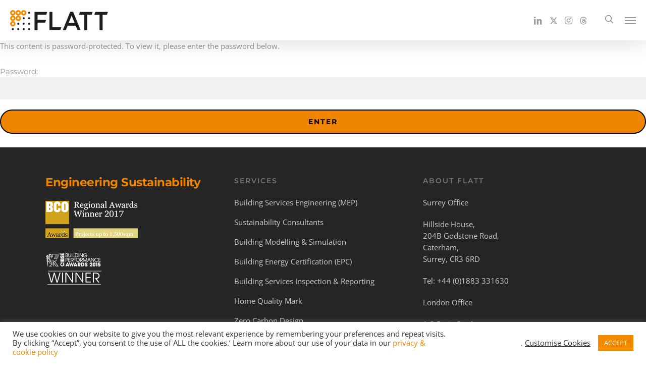

--- FILE ---
content_type: text/html; charset=utf-8
request_url: https://www.google.com/recaptcha/api2/anchor?ar=1&k=6LeCR74UAAAAAP0bEpKlDMAR_adt5IzSiuHHN97Z&co=aHR0cHM6Ly9mbGF0dGNvbnN1bHRpbmcuY29tOjQ0Mw..&hl=en&v=PoyoqOPhxBO7pBk68S4YbpHZ&size=invisible&anchor-ms=20000&execute-ms=30000&cb=wghhjubpgdpx
body_size: 48565
content:
<!DOCTYPE HTML><html dir="ltr" lang="en"><head><meta http-equiv="Content-Type" content="text/html; charset=UTF-8">
<meta http-equiv="X-UA-Compatible" content="IE=edge">
<title>reCAPTCHA</title>
<style type="text/css">
/* cyrillic-ext */
@font-face {
  font-family: 'Roboto';
  font-style: normal;
  font-weight: 400;
  font-stretch: 100%;
  src: url(//fonts.gstatic.com/s/roboto/v48/KFO7CnqEu92Fr1ME7kSn66aGLdTylUAMa3GUBHMdazTgWw.woff2) format('woff2');
  unicode-range: U+0460-052F, U+1C80-1C8A, U+20B4, U+2DE0-2DFF, U+A640-A69F, U+FE2E-FE2F;
}
/* cyrillic */
@font-face {
  font-family: 'Roboto';
  font-style: normal;
  font-weight: 400;
  font-stretch: 100%;
  src: url(//fonts.gstatic.com/s/roboto/v48/KFO7CnqEu92Fr1ME7kSn66aGLdTylUAMa3iUBHMdazTgWw.woff2) format('woff2');
  unicode-range: U+0301, U+0400-045F, U+0490-0491, U+04B0-04B1, U+2116;
}
/* greek-ext */
@font-face {
  font-family: 'Roboto';
  font-style: normal;
  font-weight: 400;
  font-stretch: 100%;
  src: url(//fonts.gstatic.com/s/roboto/v48/KFO7CnqEu92Fr1ME7kSn66aGLdTylUAMa3CUBHMdazTgWw.woff2) format('woff2');
  unicode-range: U+1F00-1FFF;
}
/* greek */
@font-face {
  font-family: 'Roboto';
  font-style: normal;
  font-weight: 400;
  font-stretch: 100%;
  src: url(//fonts.gstatic.com/s/roboto/v48/KFO7CnqEu92Fr1ME7kSn66aGLdTylUAMa3-UBHMdazTgWw.woff2) format('woff2');
  unicode-range: U+0370-0377, U+037A-037F, U+0384-038A, U+038C, U+038E-03A1, U+03A3-03FF;
}
/* math */
@font-face {
  font-family: 'Roboto';
  font-style: normal;
  font-weight: 400;
  font-stretch: 100%;
  src: url(//fonts.gstatic.com/s/roboto/v48/KFO7CnqEu92Fr1ME7kSn66aGLdTylUAMawCUBHMdazTgWw.woff2) format('woff2');
  unicode-range: U+0302-0303, U+0305, U+0307-0308, U+0310, U+0312, U+0315, U+031A, U+0326-0327, U+032C, U+032F-0330, U+0332-0333, U+0338, U+033A, U+0346, U+034D, U+0391-03A1, U+03A3-03A9, U+03B1-03C9, U+03D1, U+03D5-03D6, U+03F0-03F1, U+03F4-03F5, U+2016-2017, U+2034-2038, U+203C, U+2040, U+2043, U+2047, U+2050, U+2057, U+205F, U+2070-2071, U+2074-208E, U+2090-209C, U+20D0-20DC, U+20E1, U+20E5-20EF, U+2100-2112, U+2114-2115, U+2117-2121, U+2123-214F, U+2190, U+2192, U+2194-21AE, U+21B0-21E5, U+21F1-21F2, U+21F4-2211, U+2213-2214, U+2216-22FF, U+2308-230B, U+2310, U+2319, U+231C-2321, U+2336-237A, U+237C, U+2395, U+239B-23B7, U+23D0, U+23DC-23E1, U+2474-2475, U+25AF, U+25B3, U+25B7, U+25BD, U+25C1, U+25CA, U+25CC, U+25FB, U+266D-266F, U+27C0-27FF, U+2900-2AFF, U+2B0E-2B11, U+2B30-2B4C, U+2BFE, U+3030, U+FF5B, U+FF5D, U+1D400-1D7FF, U+1EE00-1EEFF;
}
/* symbols */
@font-face {
  font-family: 'Roboto';
  font-style: normal;
  font-weight: 400;
  font-stretch: 100%;
  src: url(//fonts.gstatic.com/s/roboto/v48/KFO7CnqEu92Fr1ME7kSn66aGLdTylUAMaxKUBHMdazTgWw.woff2) format('woff2');
  unicode-range: U+0001-000C, U+000E-001F, U+007F-009F, U+20DD-20E0, U+20E2-20E4, U+2150-218F, U+2190, U+2192, U+2194-2199, U+21AF, U+21E6-21F0, U+21F3, U+2218-2219, U+2299, U+22C4-22C6, U+2300-243F, U+2440-244A, U+2460-24FF, U+25A0-27BF, U+2800-28FF, U+2921-2922, U+2981, U+29BF, U+29EB, U+2B00-2BFF, U+4DC0-4DFF, U+FFF9-FFFB, U+10140-1018E, U+10190-1019C, U+101A0, U+101D0-101FD, U+102E0-102FB, U+10E60-10E7E, U+1D2C0-1D2D3, U+1D2E0-1D37F, U+1F000-1F0FF, U+1F100-1F1AD, U+1F1E6-1F1FF, U+1F30D-1F30F, U+1F315, U+1F31C, U+1F31E, U+1F320-1F32C, U+1F336, U+1F378, U+1F37D, U+1F382, U+1F393-1F39F, U+1F3A7-1F3A8, U+1F3AC-1F3AF, U+1F3C2, U+1F3C4-1F3C6, U+1F3CA-1F3CE, U+1F3D4-1F3E0, U+1F3ED, U+1F3F1-1F3F3, U+1F3F5-1F3F7, U+1F408, U+1F415, U+1F41F, U+1F426, U+1F43F, U+1F441-1F442, U+1F444, U+1F446-1F449, U+1F44C-1F44E, U+1F453, U+1F46A, U+1F47D, U+1F4A3, U+1F4B0, U+1F4B3, U+1F4B9, U+1F4BB, U+1F4BF, U+1F4C8-1F4CB, U+1F4D6, U+1F4DA, U+1F4DF, U+1F4E3-1F4E6, U+1F4EA-1F4ED, U+1F4F7, U+1F4F9-1F4FB, U+1F4FD-1F4FE, U+1F503, U+1F507-1F50B, U+1F50D, U+1F512-1F513, U+1F53E-1F54A, U+1F54F-1F5FA, U+1F610, U+1F650-1F67F, U+1F687, U+1F68D, U+1F691, U+1F694, U+1F698, U+1F6AD, U+1F6B2, U+1F6B9-1F6BA, U+1F6BC, U+1F6C6-1F6CF, U+1F6D3-1F6D7, U+1F6E0-1F6EA, U+1F6F0-1F6F3, U+1F6F7-1F6FC, U+1F700-1F7FF, U+1F800-1F80B, U+1F810-1F847, U+1F850-1F859, U+1F860-1F887, U+1F890-1F8AD, U+1F8B0-1F8BB, U+1F8C0-1F8C1, U+1F900-1F90B, U+1F93B, U+1F946, U+1F984, U+1F996, U+1F9E9, U+1FA00-1FA6F, U+1FA70-1FA7C, U+1FA80-1FA89, U+1FA8F-1FAC6, U+1FACE-1FADC, U+1FADF-1FAE9, U+1FAF0-1FAF8, U+1FB00-1FBFF;
}
/* vietnamese */
@font-face {
  font-family: 'Roboto';
  font-style: normal;
  font-weight: 400;
  font-stretch: 100%;
  src: url(//fonts.gstatic.com/s/roboto/v48/KFO7CnqEu92Fr1ME7kSn66aGLdTylUAMa3OUBHMdazTgWw.woff2) format('woff2');
  unicode-range: U+0102-0103, U+0110-0111, U+0128-0129, U+0168-0169, U+01A0-01A1, U+01AF-01B0, U+0300-0301, U+0303-0304, U+0308-0309, U+0323, U+0329, U+1EA0-1EF9, U+20AB;
}
/* latin-ext */
@font-face {
  font-family: 'Roboto';
  font-style: normal;
  font-weight: 400;
  font-stretch: 100%;
  src: url(//fonts.gstatic.com/s/roboto/v48/KFO7CnqEu92Fr1ME7kSn66aGLdTylUAMa3KUBHMdazTgWw.woff2) format('woff2');
  unicode-range: U+0100-02BA, U+02BD-02C5, U+02C7-02CC, U+02CE-02D7, U+02DD-02FF, U+0304, U+0308, U+0329, U+1D00-1DBF, U+1E00-1E9F, U+1EF2-1EFF, U+2020, U+20A0-20AB, U+20AD-20C0, U+2113, U+2C60-2C7F, U+A720-A7FF;
}
/* latin */
@font-face {
  font-family: 'Roboto';
  font-style: normal;
  font-weight: 400;
  font-stretch: 100%;
  src: url(//fonts.gstatic.com/s/roboto/v48/KFO7CnqEu92Fr1ME7kSn66aGLdTylUAMa3yUBHMdazQ.woff2) format('woff2');
  unicode-range: U+0000-00FF, U+0131, U+0152-0153, U+02BB-02BC, U+02C6, U+02DA, U+02DC, U+0304, U+0308, U+0329, U+2000-206F, U+20AC, U+2122, U+2191, U+2193, U+2212, U+2215, U+FEFF, U+FFFD;
}
/* cyrillic-ext */
@font-face {
  font-family: 'Roboto';
  font-style: normal;
  font-weight: 500;
  font-stretch: 100%;
  src: url(//fonts.gstatic.com/s/roboto/v48/KFO7CnqEu92Fr1ME7kSn66aGLdTylUAMa3GUBHMdazTgWw.woff2) format('woff2');
  unicode-range: U+0460-052F, U+1C80-1C8A, U+20B4, U+2DE0-2DFF, U+A640-A69F, U+FE2E-FE2F;
}
/* cyrillic */
@font-face {
  font-family: 'Roboto';
  font-style: normal;
  font-weight: 500;
  font-stretch: 100%;
  src: url(//fonts.gstatic.com/s/roboto/v48/KFO7CnqEu92Fr1ME7kSn66aGLdTylUAMa3iUBHMdazTgWw.woff2) format('woff2');
  unicode-range: U+0301, U+0400-045F, U+0490-0491, U+04B0-04B1, U+2116;
}
/* greek-ext */
@font-face {
  font-family: 'Roboto';
  font-style: normal;
  font-weight: 500;
  font-stretch: 100%;
  src: url(//fonts.gstatic.com/s/roboto/v48/KFO7CnqEu92Fr1ME7kSn66aGLdTylUAMa3CUBHMdazTgWw.woff2) format('woff2');
  unicode-range: U+1F00-1FFF;
}
/* greek */
@font-face {
  font-family: 'Roboto';
  font-style: normal;
  font-weight: 500;
  font-stretch: 100%;
  src: url(//fonts.gstatic.com/s/roboto/v48/KFO7CnqEu92Fr1ME7kSn66aGLdTylUAMa3-UBHMdazTgWw.woff2) format('woff2');
  unicode-range: U+0370-0377, U+037A-037F, U+0384-038A, U+038C, U+038E-03A1, U+03A3-03FF;
}
/* math */
@font-face {
  font-family: 'Roboto';
  font-style: normal;
  font-weight: 500;
  font-stretch: 100%;
  src: url(//fonts.gstatic.com/s/roboto/v48/KFO7CnqEu92Fr1ME7kSn66aGLdTylUAMawCUBHMdazTgWw.woff2) format('woff2');
  unicode-range: U+0302-0303, U+0305, U+0307-0308, U+0310, U+0312, U+0315, U+031A, U+0326-0327, U+032C, U+032F-0330, U+0332-0333, U+0338, U+033A, U+0346, U+034D, U+0391-03A1, U+03A3-03A9, U+03B1-03C9, U+03D1, U+03D5-03D6, U+03F0-03F1, U+03F4-03F5, U+2016-2017, U+2034-2038, U+203C, U+2040, U+2043, U+2047, U+2050, U+2057, U+205F, U+2070-2071, U+2074-208E, U+2090-209C, U+20D0-20DC, U+20E1, U+20E5-20EF, U+2100-2112, U+2114-2115, U+2117-2121, U+2123-214F, U+2190, U+2192, U+2194-21AE, U+21B0-21E5, U+21F1-21F2, U+21F4-2211, U+2213-2214, U+2216-22FF, U+2308-230B, U+2310, U+2319, U+231C-2321, U+2336-237A, U+237C, U+2395, U+239B-23B7, U+23D0, U+23DC-23E1, U+2474-2475, U+25AF, U+25B3, U+25B7, U+25BD, U+25C1, U+25CA, U+25CC, U+25FB, U+266D-266F, U+27C0-27FF, U+2900-2AFF, U+2B0E-2B11, U+2B30-2B4C, U+2BFE, U+3030, U+FF5B, U+FF5D, U+1D400-1D7FF, U+1EE00-1EEFF;
}
/* symbols */
@font-face {
  font-family: 'Roboto';
  font-style: normal;
  font-weight: 500;
  font-stretch: 100%;
  src: url(//fonts.gstatic.com/s/roboto/v48/KFO7CnqEu92Fr1ME7kSn66aGLdTylUAMaxKUBHMdazTgWw.woff2) format('woff2');
  unicode-range: U+0001-000C, U+000E-001F, U+007F-009F, U+20DD-20E0, U+20E2-20E4, U+2150-218F, U+2190, U+2192, U+2194-2199, U+21AF, U+21E6-21F0, U+21F3, U+2218-2219, U+2299, U+22C4-22C6, U+2300-243F, U+2440-244A, U+2460-24FF, U+25A0-27BF, U+2800-28FF, U+2921-2922, U+2981, U+29BF, U+29EB, U+2B00-2BFF, U+4DC0-4DFF, U+FFF9-FFFB, U+10140-1018E, U+10190-1019C, U+101A0, U+101D0-101FD, U+102E0-102FB, U+10E60-10E7E, U+1D2C0-1D2D3, U+1D2E0-1D37F, U+1F000-1F0FF, U+1F100-1F1AD, U+1F1E6-1F1FF, U+1F30D-1F30F, U+1F315, U+1F31C, U+1F31E, U+1F320-1F32C, U+1F336, U+1F378, U+1F37D, U+1F382, U+1F393-1F39F, U+1F3A7-1F3A8, U+1F3AC-1F3AF, U+1F3C2, U+1F3C4-1F3C6, U+1F3CA-1F3CE, U+1F3D4-1F3E0, U+1F3ED, U+1F3F1-1F3F3, U+1F3F5-1F3F7, U+1F408, U+1F415, U+1F41F, U+1F426, U+1F43F, U+1F441-1F442, U+1F444, U+1F446-1F449, U+1F44C-1F44E, U+1F453, U+1F46A, U+1F47D, U+1F4A3, U+1F4B0, U+1F4B3, U+1F4B9, U+1F4BB, U+1F4BF, U+1F4C8-1F4CB, U+1F4D6, U+1F4DA, U+1F4DF, U+1F4E3-1F4E6, U+1F4EA-1F4ED, U+1F4F7, U+1F4F9-1F4FB, U+1F4FD-1F4FE, U+1F503, U+1F507-1F50B, U+1F50D, U+1F512-1F513, U+1F53E-1F54A, U+1F54F-1F5FA, U+1F610, U+1F650-1F67F, U+1F687, U+1F68D, U+1F691, U+1F694, U+1F698, U+1F6AD, U+1F6B2, U+1F6B9-1F6BA, U+1F6BC, U+1F6C6-1F6CF, U+1F6D3-1F6D7, U+1F6E0-1F6EA, U+1F6F0-1F6F3, U+1F6F7-1F6FC, U+1F700-1F7FF, U+1F800-1F80B, U+1F810-1F847, U+1F850-1F859, U+1F860-1F887, U+1F890-1F8AD, U+1F8B0-1F8BB, U+1F8C0-1F8C1, U+1F900-1F90B, U+1F93B, U+1F946, U+1F984, U+1F996, U+1F9E9, U+1FA00-1FA6F, U+1FA70-1FA7C, U+1FA80-1FA89, U+1FA8F-1FAC6, U+1FACE-1FADC, U+1FADF-1FAE9, U+1FAF0-1FAF8, U+1FB00-1FBFF;
}
/* vietnamese */
@font-face {
  font-family: 'Roboto';
  font-style: normal;
  font-weight: 500;
  font-stretch: 100%;
  src: url(//fonts.gstatic.com/s/roboto/v48/KFO7CnqEu92Fr1ME7kSn66aGLdTylUAMa3OUBHMdazTgWw.woff2) format('woff2');
  unicode-range: U+0102-0103, U+0110-0111, U+0128-0129, U+0168-0169, U+01A0-01A1, U+01AF-01B0, U+0300-0301, U+0303-0304, U+0308-0309, U+0323, U+0329, U+1EA0-1EF9, U+20AB;
}
/* latin-ext */
@font-face {
  font-family: 'Roboto';
  font-style: normal;
  font-weight: 500;
  font-stretch: 100%;
  src: url(//fonts.gstatic.com/s/roboto/v48/KFO7CnqEu92Fr1ME7kSn66aGLdTylUAMa3KUBHMdazTgWw.woff2) format('woff2');
  unicode-range: U+0100-02BA, U+02BD-02C5, U+02C7-02CC, U+02CE-02D7, U+02DD-02FF, U+0304, U+0308, U+0329, U+1D00-1DBF, U+1E00-1E9F, U+1EF2-1EFF, U+2020, U+20A0-20AB, U+20AD-20C0, U+2113, U+2C60-2C7F, U+A720-A7FF;
}
/* latin */
@font-face {
  font-family: 'Roboto';
  font-style: normal;
  font-weight: 500;
  font-stretch: 100%;
  src: url(//fonts.gstatic.com/s/roboto/v48/KFO7CnqEu92Fr1ME7kSn66aGLdTylUAMa3yUBHMdazQ.woff2) format('woff2');
  unicode-range: U+0000-00FF, U+0131, U+0152-0153, U+02BB-02BC, U+02C6, U+02DA, U+02DC, U+0304, U+0308, U+0329, U+2000-206F, U+20AC, U+2122, U+2191, U+2193, U+2212, U+2215, U+FEFF, U+FFFD;
}
/* cyrillic-ext */
@font-face {
  font-family: 'Roboto';
  font-style: normal;
  font-weight: 900;
  font-stretch: 100%;
  src: url(//fonts.gstatic.com/s/roboto/v48/KFO7CnqEu92Fr1ME7kSn66aGLdTylUAMa3GUBHMdazTgWw.woff2) format('woff2');
  unicode-range: U+0460-052F, U+1C80-1C8A, U+20B4, U+2DE0-2DFF, U+A640-A69F, U+FE2E-FE2F;
}
/* cyrillic */
@font-face {
  font-family: 'Roboto';
  font-style: normal;
  font-weight: 900;
  font-stretch: 100%;
  src: url(//fonts.gstatic.com/s/roboto/v48/KFO7CnqEu92Fr1ME7kSn66aGLdTylUAMa3iUBHMdazTgWw.woff2) format('woff2');
  unicode-range: U+0301, U+0400-045F, U+0490-0491, U+04B0-04B1, U+2116;
}
/* greek-ext */
@font-face {
  font-family: 'Roboto';
  font-style: normal;
  font-weight: 900;
  font-stretch: 100%;
  src: url(//fonts.gstatic.com/s/roboto/v48/KFO7CnqEu92Fr1ME7kSn66aGLdTylUAMa3CUBHMdazTgWw.woff2) format('woff2');
  unicode-range: U+1F00-1FFF;
}
/* greek */
@font-face {
  font-family: 'Roboto';
  font-style: normal;
  font-weight: 900;
  font-stretch: 100%;
  src: url(//fonts.gstatic.com/s/roboto/v48/KFO7CnqEu92Fr1ME7kSn66aGLdTylUAMa3-UBHMdazTgWw.woff2) format('woff2');
  unicode-range: U+0370-0377, U+037A-037F, U+0384-038A, U+038C, U+038E-03A1, U+03A3-03FF;
}
/* math */
@font-face {
  font-family: 'Roboto';
  font-style: normal;
  font-weight: 900;
  font-stretch: 100%;
  src: url(//fonts.gstatic.com/s/roboto/v48/KFO7CnqEu92Fr1ME7kSn66aGLdTylUAMawCUBHMdazTgWw.woff2) format('woff2');
  unicode-range: U+0302-0303, U+0305, U+0307-0308, U+0310, U+0312, U+0315, U+031A, U+0326-0327, U+032C, U+032F-0330, U+0332-0333, U+0338, U+033A, U+0346, U+034D, U+0391-03A1, U+03A3-03A9, U+03B1-03C9, U+03D1, U+03D5-03D6, U+03F0-03F1, U+03F4-03F5, U+2016-2017, U+2034-2038, U+203C, U+2040, U+2043, U+2047, U+2050, U+2057, U+205F, U+2070-2071, U+2074-208E, U+2090-209C, U+20D0-20DC, U+20E1, U+20E5-20EF, U+2100-2112, U+2114-2115, U+2117-2121, U+2123-214F, U+2190, U+2192, U+2194-21AE, U+21B0-21E5, U+21F1-21F2, U+21F4-2211, U+2213-2214, U+2216-22FF, U+2308-230B, U+2310, U+2319, U+231C-2321, U+2336-237A, U+237C, U+2395, U+239B-23B7, U+23D0, U+23DC-23E1, U+2474-2475, U+25AF, U+25B3, U+25B7, U+25BD, U+25C1, U+25CA, U+25CC, U+25FB, U+266D-266F, U+27C0-27FF, U+2900-2AFF, U+2B0E-2B11, U+2B30-2B4C, U+2BFE, U+3030, U+FF5B, U+FF5D, U+1D400-1D7FF, U+1EE00-1EEFF;
}
/* symbols */
@font-face {
  font-family: 'Roboto';
  font-style: normal;
  font-weight: 900;
  font-stretch: 100%;
  src: url(//fonts.gstatic.com/s/roboto/v48/KFO7CnqEu92Fr1ME7kSn66aGLdTylUAMaxKUBHMdazTgWw.woff2) format('woff2');
  unicode-range: U+0001-000C, U+000E-001F, U+007F-009F, U+20DD-20E0, U+20E2-20E4, U+2150-218F, U+2190, U+2192, U+2194-2199, U+21AF, U+21E6-21F0, U+21F3, U+2218-2219, U+2299, U+22C4-22C6, U+2300-243F, U+2440-244A, U+2460-24FF, U+25A0-27BF, U+2800-28FF, U+2921-2922, U+2981, U+29BF, U+29EB, U+2B00-2BFF, U+4DC0-4DFF, U+FFF9-FFFB, U+10140-1018E, U+10190-1019C, U+101A0, U+101D0-101FD, U+102E0-102FB, U+10E60-10E7E, U+1D2C0-1D2D3, U+1D2E0-1D37F, U+1F000-1F0FF, U+1F100-1F1AD, U+1F1E6-1F1FF, U+1F30D-1F30F, U+1F315, U+1F31C, U+1F31E, U+1F320-1F32C, U+1F336, U+1F378, U+1F37D, U+1F382, U+1F393-1F39F, U+1F3A7-1F3A8, U+1F3AC-1F3AF, U+1F3C2, U+1F3C4-1F3C6, U+1F3CA-1F3CE, U+1F3D4-1F3E0, U+1F3ED, U+1F3F1-1F3F3, U+1F3F5-1F3F7, U+1F408, U+1F415, U+1F41F, U+1F426, U+1F43F, U+1F441-1F442, U+1F444, U+1F446-1F449, U+1F44C-1F44E, U+1F453, U+1F46A, U+1F47D, U+1F4A3, U+1F4B0, U+1F4B3, U+1F4B9, U+1F4BB, U+1F4BF, U+1F4C8-1F4CB, U+1F4D6, U+1F4DA, U+1F4DF, U+1F4E3-1F4E6, U+1F4EA-1F4ED, U+1F4F7, U+1F4F9-1F4FB, U+1F4FD-1F4FE, U+1F503, U+1F507-1F50B, U+1F50D, U+1F512-1F513, U+1F53E-1F54A, U+1F54F-1F5FA, U+1F610, U+1F650-1F67F, U+1F687, U+1F68D, U+1F691, U+1F694, U+1F698, U+1F6AD, U+1F6B2, U+1F6B9-1F6BA, U+1F6BC, U+1F6C6-1F6CF, U+1F6D3-1F6D7, U+1F6E0-1F6EA, U+1F6F0-1F6F3, U+1F6F7-1F6FC, U+1F700-1F7FF, U+1F800-1F80B, U+1F810-1F847, U+1F850-1F859, U+1F860-1F887, U+1F890-1F8AD, U+1F8B0-1F8BB, U+1F8C0-1F8C1, U+1F900-1F90B, U+1F93B, U+1F946, U+1F984, U+1F996, U+1F9E9, U+1FA00-1FA6F, U+1FA70-1FA7C, U+1FA80-1FA89, U+1FA8F-1FAC6, U+1FACE-1FADC, U+1FADF-1FAE9, U+1FAF0-1FAF8, U+1FB00-1FBFF;
}
/* vietnamese */
@font-face {
  font-family: 'Roboto';
  font-style: normal;
  font-weight: 900;
  font-stretch: 100%;
  src: url(//fonts.gstatic.com/s/roboto/v48/KFO7CnqEu92Fr1ME7kSn66aGLdTylUAMa3OUBHMdazTgWw.woff2) format('woff2');
  unicode-range: U+0102-0103, U+0110-0111, U+0128-0129, U+0168-0169, U+01A0-01A1, U+01AF-01B0, U+0300-0301, U+0303-0304, U+0308-0309, U+0323, U+0329, U+1EA0-1EF9, U+20AB;
}
/* latin-ext */
@font-face {
  font-family: 'Roboto';
  font-style: normal;
  font-weight: 900;
  font-stretch: 100%;
  src: url(//fonts.gstatic.com/s/roboto/v48/KFO7CnqEu92Fr1ME7kSn66aGLdTylUAMa3KUBHMdazTgWw.woff2) format('woff2');
  unicode-range: U+0100-02BA, U+02BD-02C5, U+02C7-02CC, U+02CE-02D7, U+02DD-02FF, U+0304, U+0308, U+0329, U+1D00-1DBF, U+1E00-1E9F, U+1EF2-1EFF, U+2020, U+20A0-20AB, U+20AD-20C0, U+2113, U+2C60-2C7F, U+A720-A7FF;
}
/* latin */
@font-face {
  font-family: 'Roboto';
  font-style: normal;
  font-weight: 900;
  font-stretch: 100%;
  src: url(//fonts.gstatic.com/s/roboto/v48/KFO7CnqEu92Fr1ME7kSn66aGLdTylUAMa3yUBHMdazQ.woff2) format('woff2');
  unicode-range: U+0000-00FF, U+0131, U+0152-0153, U+02BB-02BC, U+02C6, U+02DA, U+02DC, U+0304, U+0308, U+0329, U+2000-206F, U+20AC, U+2122, U+2191, U+2193, U+2212, U+2215, U+FEFF, U+FFFD;
}

</style>
<link rel="stylesheet" type="text/css" href="https://www.gstatic.com/recaptcha/releases/PoyoqOPhxBO7pBk68S4YbpHZ/styles__ltr.css">
<script nonce="YEv88p_FhpGA5RbtW-Pepg" type="text/javascript">window['__recaptcha_api'] = 'https://www.google.com/recaptcha/api2/';</script>
<script type="text/javascript" src="https://www.gstatic.com/recaptcha/releases/PoyoqOPhxBO7pBk68S4YbpHZ/recaptcha__en.js" nonce="YEv88p_FhpGA5RbtW-Pepg">
      
    </script></head>
<body><div id="rc-anchor-alert" class="rc-anchor-alert"></div>
<input type="hidden" id="recaptcha-token" value="[base64]">
<script type="text/javascript" nonce="YEv88p_FhpGA5RbtW-Pepg">
      recaptcha.anchor.Main.init("[\x22ainput\x22,[\x22bgdata\x22,\x22\x22,\[base64]/[base64]/UltIKytdPWE6KGE8MjA0OD9SW0grK109YT4+NnwxOTI6KChhJjY0NTEyKT09NTUyOTYmJnErMTxoLmxlbmd0aCYmKGguY2hhckNvZGVBdChxKzEpJjY0NTEyKT09NTYzMjA/[base64]/MjU1OlI/[base64]/[base64]/[base64]/[base64]/[base64]/[base64]/[base64]/[base64]/[base64]/[base64]\x22,\[base64]\x22,\x22w5vCqU7Cv8O4w6rCgFVDBjDCv8Kow6hWecKywplfwonDjhbDghoHw5QFw7UvwoTDvCZCw4IQO8KFfR9Kcx/DhMOrRwPCusOxwrJHwpV9w5HCkcOgw7Y4c8OLw686UynDkcKUw7gtwo0TS8OQwp9SB8K/[base64]/DqRnCqycxw44JK1LDkMKFw67DscODRlXDjjrDgsK2w6jDs2F3VcK4woNJw5DDpgjDtsKFwoMuwq8/[base64]/DhBTCsE7CgcKHPsOCZHEjDXFmKMOUw657w5JqUsKNwrPDuFYJGTUxw5fCixMzai/Cswg7wrfCjSMEE8K2ScKjwoHDinFLwps8w4TCnMK0wozCnTkJwo9zw69/wpbDhjBCw5o4Fz4YwpMiDMOHw5vDkUMdw5YWOMOTwrfClsOzwoPCh0xiQEIjCAnCpsKHYzfDuB96ccOwH8OawoUNw6TDisO5P298ScKlV8OUS8OKw5kIwr/DssO2IMK5FcO+w4libTp0w5UuwpN0dQgLAF/Co8KKd0DDp8KCwo3CvTXDuMK7woXDiS0JWy8pw5XDvcOeE3kWw5tVLCwcPAbDngAYwpPCosOQHlw3Sm0Rw67CqzTCmBLCtMKkw43DsD9ww4Vgw5ALMcOjw7XDtmNpwrASGGlcw502IcOQDg/[base64]/w5AQw4UQwo8cw6XDhSLCoDMTw5zDlUVmIz0ycFIHwpVbIUc1XULCg8OXw5LDjHvDsG/DpRjCpVIaKyJUVcOEwqXDnghYO8Ocw5hjwozDi8Oxw5NwwphsFcOud8K2dAvDscKzw5daAsKmw7s9wr/CribDisOEfyjCi38AWCDCnMOJWcKzw6I/[base64]/[base64]/w6LDrik+wqrDpxIpA2vDsyzDp8OUeBh3w4zDscKtw5kOwqnCqHnCmkjDvGfDkCJ0JUzCscO3w6h7I8OeMwhzwq4kw71hw7vDhyVVQcOLw7HDucKgwqjDh8K1IcKpJsOGHsOJMcKgHMKBw5zCi8OhV8KXYG00wp7CqMKxA8KyR8OiXx7DrxDCtMOGwr/Dp8OWFSJ/w63DtsOywod3w7nClsOIwrLDpcKhJGvDqkPCgn3DmXfCicKUH0XDvlcpcsO0w4ozM8OvecORw740w7fDoVzDvhk/w4fCocOUw6cYcMKOFQwYO8OsEHTCrhzDq8O4UA0rUsKnfhkuwq1pYkfDpH07GEvClcOJwocvTU/Cg1rCq13DjBAVw5EJw5fDosKKwq/[base64]/CvwFbGsKfRVzDiHPCi0QIw4d1FcO6fsOyw6DCmBPCnVAFOMO0wqttNcKhwrvCp8KOw7E6I38BwqbClsOkWA9OcDfCrwQhbMKbd8K8dwBxw6DDk17DosKYTcO6UsKmNcOIQsK/KcO2w6F6wpJ4ABnDjgc5D1/DlzfDgg8TwoMWLilJSygsDSXCiMKQUsOpDMK0w6bDnwzDuBXDnMObwq/[base64]/ChsOZwqDDiFPDjm0MwqQUGcO+Z8OQw43DlxjDnjrDjTvDmhFWGnlTwrkEwqfCnxg8ZsONM8OUw7V9ICwqwpZGbnDClXLDnsOXw5fCksOOwqYEw5J/w5RaLcOlwrAzw7PCr8Khw6FYwqjDpMK3BcOyecOsXcOPNAR/w60ew7p8HcOywrQjGCfCksKiIsK2QgjCi8OOwrnDpAvCg8K+w5g5wrQ2w4Euw6bDp3YgZMKfLHdeH8Ojw7p0QUUcwqPDlEzCqxVzwqHDgUHDig/CoEVVwqEwwqrCoDpTOFbDuFXCs8KPw5BKw7tTPcK6wpTDmXrDmsOqwoFAw5HCl8Olw7bDgyfDsMKuw5wRQ8OoRAHChsOlw6QgQE1ww4gFasOtwq7Cv2DDp8O8w6TCjFLCkMO0dF7DjUHCvRnCn0ppMsK1TMK1JMKkesKEw75EV8KuC21ewop0E8Kqw5/DrDlbHDFjXwQewo7DjcOowqE3dsOuG08UcxRhUsKoZ3sEJhlpFQppwqYbb8OcwrAmwofCj8Ozwq0hfSR1HMKow6RAwqfDucOGb8O+ZcOdw7bCi8K7C1QYwr/Cl8KpP8K8S8KqwrfChMOqwphvDVscacOUdQZrMXYGw4nCk8OoVmVrRn1yPcKNw49Kw49Iw4gvwoADw7fCrk1vEMKWw6wTQMKiwp7DliBow7XDkUDDrMKHQxrDqsK3fTYfw44uw5J/w6hpWcKyTMOqJV7DscOeEcKefS8bWsOgwrc5w4RADMOjYXEKwpjCkHUzBsK9c3jDlELDg8K6w7bCjycdbMKDP8KeJQjDnsOxMz/CpMO9ekLCtMK5SEzDo8KEdSXCrxbDmArCrAbDkmzDiRIswrvCtMK/SMK+w5oiwoJgwr7CjMKwED95FTB/wrPDl8KBw7AgwrLCvW7CuDswRmbCosKcGjzDuMKLQmjDg8KfZ3fDhDTDuMOqICfDh1zDl8OgwqVebcKLDXNWwqR9wpnCmMOsw7xwKycow5PDi8KsAcOrwrjDucO3w7t5wpwJETRBPivCnMK9aUTDvMOdwoTCpD/CvjXChMO3OMKNw6EBwrDCpVxxJ1YMw57DsBHDqMKsw5XCtEY0wq4zw4dMTMOswqjDvMKBOcKhwowjw5Bkwo5SXBZwQRTDlHbCgmrDscOlQ8KKFxhXw7RXPMKwQRVWw7HDhsKZR2/Dt8KWGmBgSsK3fcOjHErDgmNHw4ZKP1jDg1kGB3TDvcKwAsOXwp/[base64]/CoMOYASQUw5/DjE1TEDrCqMKmwrbClMOEw5vDncKjw5TDt8OAwrFBQETCscKwFXU9C8Osw64bw4fDgsOxw5LDk0/DrMKAwoPCoMKpwr8rSMKuDXnDssKpWMKuHsOTw77DgklAwodbw4AaTsKsVDPDrcKfwr/CuCLDucKOwqPCuMKhEjI7wpHDocKdwozDnDxCwr0NLsKTwqQVf8Omwq5Iw6VfZ3ByRXLDqBlIYldsw6J/wrHDu8KNwrLDmBRWwqNMwr8LL1Auwr/DlcO2X8KNacKxdMOzSW8Ywqp/w5HDmEDDoibCszUWDMKxwptdU8OowoFywpzDo07Dg0EdwpLDvcO0w5fDiMO2MMOQwqvCiMKmw6tBW8K7KzFKwpfDjcOTwqvCtV0yLmUPHcKHJ0/Cq8KjciHCl8Kaw4nDpsO4w6zCtMOEDcOSw7vDpsOpMMOpA8K+woEVUV/DunNnUsKKw5jDscKhX8OAe8O6w54/CFjCqBfDgTVBIA9RTSRsHFoKwqsBw64KwqPCk8K+L8KFwojDiV51OGAlWcKMKSPDv8Klw63DusKnR0zChMOqclDDocKuO1nDlxdBwoLCjFMwwqvDtCscOxnDmMKlbUwaTwFiwpHDgmxlJgg2wrNhOMOHwqshWcKHw50ew6cEBcOawqrDlUIcwrHDhkPCqMOCcG/Dg8K5WMOKHMOAwobDqsOXGHZXwoHDhhJWRsKCwoo/NyLDjQtYw4lDYD9Kw4TCjTZBw7bCkcKdDMK/[base64]/Ds8KYJsKVRcODak/DrggyRsKEXMK2DlTCmsKdwpJwCiHDg1w2GsKqw4XDg8OEBMO6acO8KsK7w6XCuH/DmxPDvsKLLMKpwpR+wrDDng1FXk/[base64]/wo/Ck07DosOaw6zCmMKIw6BYEjLDq8Kjw6DDl8OpKhUcJTXDi8Ofw74YdMKuUcORw6lXW8O8w4dGwpTCpsKkw7PDq8Kaw4rCi33Dgn7CjAXDnsKlY8KTVcK2KsO8wpbDncO5C3XCs0Uzwrwiwosiw7XCm8KCwpp0wrDDslg0d2J5wr4/w7zDvQvComIjwrbCvSNcdkXDjFdlwqjCqxLDhcOyZnl+QMOZw7PCqsOgw6c/[base64]/DoMOtNVLDk8K/WwXDqMO3wpzCvsK8w6HCssKBYsONKV7DssK+DMK9woYjRx/[base64]/DlsKcw5DDtMOLw53DrB0Rw5bDtcKcIMOHw6phe8K5VMKXw5UHJsKxwpZ4PcKowqPCj3MofhzCicOGajEXw48Tw4HDg8KdGcKQwqRzw7DClcOCJ10HL8K7G8O+w4HCkXfCusOOw4TCvsOtHMO2wo7DmsOzNjbCosO+IcKXwpEPKwseXMO7w4t/O8OSwqvCuQjDr8KzQE7DtmPDpMOWJcK8w6TDhMKOw5Aew4cvwrMzw7olwoDDhXNUw6rDl8O4cGVOwpkywoNnwpEow4MbWsKjwofCoyhwJ8KIZMO/wpHDlcKzG1DCv0/[base64]/DtcK/ZydsTMKsb1zDqigfw6HDgsKGdMOzwo/Dpy/[base64]/DmMKHw4RPBSHDrnzCjcKyDcKHw5Zdw4s1O8Olw5HChHDDhUHDpMOoVcOTQWvDmQF0fcO6ETUzw5/[base64]/DkMKsw49qX8OuAsKRw45HXHbCsXgwdsOQwrcqw6PDp0bDlgfDi8KIwp3Ds2TCr8K9wobDh8ORVzxvIMKfwpjCl8OMUmzDtm/Cv8OTe1bCscO7dsOowrvDiF/Dr8Opw4jCkxdhw5otw5DCosOHwrHCo09VXirCi33Di8K0ecKoJhFuJiQ+acK/wplbw6bCr2MzwpRMw4VLIWhow7QoAAbCnHvDqydjwqxMw6HCnMKnZ8KTLgQ8wprCk8OMEShgwqRIw5wpYR3Dn8OkwoYMQcOWwq/DthZmc8O9worDs21pwoI2VsKcUi/DkVDCv8OCwoV/w7XCoMO5wofCv8OhL1XDjsKcw68yC8OGw47ChXcQwp0aFzk5wrR8w73DmsOpRBYkwoxEw7HDn8KWNcKIw41gw6MkA8KJwoovwpnDqj1wPT5FwqYkw5XDlsK/wrXDt0Nawq15w6jDjWfDgcOBwpQ/ZsOvG2XCqlEKKlLDmcOXPcKfw75vRTXCjAAJZcOWw7PCo8Obwq/CqsKYwoPDsMOyKkzCr8KMb8KlwqrCojB6IsOow6/[base64]/[base64]/[base64]/CpsOiw6bCg8K2wpDDqgdPwpvCjcOfw7xdC8K5wpJ4w5HDtV7CgsKHwpPDuyYCwqxawo3Cr1PCrsKqw7w5Y8Owwo3DpsK/agHCjT1ewrrCoDNedMOdwo8HR13DqsKcWX/[base64]/Ci2VLwq7DkBxrVjhvw5LDksKCwrMEFVHDp8OJwq4/VQBEw5sQw4dXC8KUQQDCtMO7wqbCjywPCcO8wq0Jwqg/[base64]/wp3ClnQ6w5nDhsK8wrMQVHvDmjXCsMKzB2bCicOqwpQPIcOlw4jDimMkwqg+w6LCvsOUw5MOw6tuKUzDkBx5w5E6wp7DisOGCWvCnzA+Gn7DuMO2wpEGwqTCl1nDvMK0w7vCgcKFelpqwrAfw50kMcK9Q8KKw4LDvcOQw6TClcKLw64Wah/ClnlFO3Ycw6lkecKAw7pWwo4WwovDpcO2a8OHAjTCm3TDn2DCm8O2fGAmw5PCq8OTRkfDvXw7wrTCscO4w5vDqFIwwqc7G0zCtsOkwph/wqZywoc9wpHCjS7Cv8OseCXDhnEOAijDlsO0w7DCnsK1Zkojw4XDrMOqwphrw44Aw65vOzfCoUzDlsKUwqPDm8KTw7Rpw5TCmUPCgw52wqLCgcKMX0NEw7A7w6/Cn05bdMOmfcOiUMORbMOKwqTCsFTDqcO1w7DDnVkWK8KPYMOkX0PDogFWYcKfDMKmwrzDjnslQy/DjcK7wqrDhsKpwqM9JgjDjwjCj0MiOGpnw4J0CMOzw43Dk8KDwobCkMOiw6bCq8KdF8Kzw60yDsKHJQs+ZEPDpcOhw4A6wqAswr40fcOMw5fDkilkwp0kaVN6wrILwpdRDsODRMO2w4XClsOLw5IOw4HCnMOrwqfDkMO0Yy/CuCnDvhIhXj5jGGnCscOJWsOFIcOZFcOqDsKyQsOccsKuw5vDlA5yU8KbTj4dw5LCgkTCisKswq/DoSTDnzZ6w5knwr/Dp14MwqLDp8KcwqvDsDjDr0LDtyTCgFAZw7HCvEkoNcKhexTDkMOMLMKJw7HChxoMQcKEElnCuiDCkyw5w6lAw5nCry/DgHfCrEzCvnAiRMO2DMK1CcOOcFDDrcKqwphtw5jDq8OdwrHCoMOWwrrCncONwpjDoMOtwoIxUFMxYm/[base64]/CicOYXMOwbCDCqjzCnE7Cuiwqw5xwwqPDtCUdcsOoecO7ScKaw6Z2EUthCjfCr8OCeGIewqPCn2vCtgPDjcOtQcO3wq4qwopfwrgcw5/[base64]/w7FdUxtaL8Osw7Nfw7tBD0AqHVjClcKkQnPDjMOGw5QDTBTCisKyw6nCiDfDiQvDq8KwR0/DggIRKmTDh8OXwqLDmsKES8OVTEFdwp0Mw73CjcOkw4fDoiNbVWx/HTEWw4NhwqAaw74ucsKpwqZmwogowrHCvsOzOcKDRB9JWzLDvsKvw4lFEsK3wopqasOtwroJKcOoDMOVT8OsKMKEwojDuT7DusK/UkhaQcO3wp93w77CkhNse8OUw6ccORvDnBQnHUcfGBbCisK0w5jChlXCvsK3w7sPw70uwqgFF8OxwpR/w5hGw6jDgXZ9JcK2wrg3w5YswpXDvWQaDFXCkMOabDQ5w7LCrMOzwojCl1bDgcKWaXkbGxUqwrkjwp7DvRrCnXN+wpxSSFTCpcKCbcO0V8KhwrjCrcK1wqTCmx/DuHANw6XDqsKuwrkdRcOlLAzCh8OpVVTDoyENw79cwpt1HlbCtCpZw7zCv8Opwqk1w6R5wpXCrxk2d8KHwp4kw5lowqo7VSfCikTDvz1rw5HCvcKBw4LCjEQKwqBLNTzDihHDk8KBfMO3wpbDjzzCosOIwqUswqVewrBJUnXCinZwIMO/woUqcGPDgMKrwpV+w7sBAsKNccO+NSsUw7Vrw4VSw7ACw7hSw5c0wrnDsMKUTcOvX8OZwoc9ZMK6f8KVwpZ4wrnCs8OWw4DCq0rCr8Knbyo4bcK4wrvDg8OcO8O8wq3CnzcGw4siw4p4wq3DlWjDp8OIR8O6eMKAdsOlK8KdG8Oew5PCrXDDpsK1w6zCoW/CmmnCpTzCkCvDkcO2wqVKTMO+HMKVAMKBw6x0wrofwr4Kw4Nvw7UBwoYsWHxfU8OEwqINw77ClA4yBHACw7fChF0jw7Nlw50Qwr7CsMOVw7rCi3I/w4oSF8O0F8OQdMKBaMKKckXCqyxJbQ5UwpfCmcOofMO7dgnDkcKIXsO2w4RNwrXClS3CucObwpfClgPChMKNw6HDlBrDuHnCgMOJw5/DnMOAJ8OYFMOaw6tyPMOPw50Lw63DscKjVsOQwo3DoVB/w77DrBcOw4EvwqXClA42wo7DscOww69aMMKUSMO/QRfCoA9NdmIAMsOMUMKxw54+J1/DrxHCvnTDrcK6wqXDlApYwoHDtHDCnyDCt8KxGsOifcKrwpXDpMOwV8Klw4PCnsK6ccKbw6xTwos2AcKbLcORV8O3wpMHWkDCk8Oww7TDq2FvDV/ChsKreMOGw5loO8K6w4HCsMK2wofDqMKawo7CnS3CiMKtbcKjJcKYfsO9wpY3DsOKw70Ew7BGw6EVVjfDg8KdWcOtHg7Dn8KuwqHCsHkIwo8hBUoEwo3DuzHCgMKWw40/wqx+DHDCpsOMY8O8fjYtHsO4w6PDjXrDhgrDrMKyb8KVw49Zw6DCmHoew5UKwo3DhMObfGAywoJPH8K9F8OObARgw7PCtcOCYWgrwrzCuVR1w7loNcOjwosew60Tw4YvYsKzw5wsw6wEIh1macOUwoEgwoLClXAMb3HDkA1DwpfDhcO0wrUUwo/CiwBvCsO2FcKfRVEAwpwDw6vClcOwCcOgwqYrw74/JMKNwoZYHhJ2b8OZNMOLw6HCtsOaEsKdH1HClmRXIA80D0Bbwr3CgcOAMcK9ZsKpw7bDoWvDnV/Ck11twoNJwrXCuF9YYiMmQMKiCz5hw43Cl3DCscKuw5QNwrjCrcKiw6LDlsK6w44mwoHCilBZw6fCgcOgw4DCsMOwwqPDmzoKwoxSw6XDjMOtwrvDhF7CjsOww5dDCAwtGBzDiitIWjnCrh7Dqyh2e8OYwo/DsHXCqXFhJMK6w7RLCcKdMC/CnsK9wq9YAcOiHA7Cg8OmwqfDrcKPwpTDjhLDnWAuSg53w4HDvcO+GMKzVlIZA8OFw6pww7DCm8O9wpfDsMKBwqnDicK/DnTCnHIJw6pRwoXDk8ObawfCu35HwpQBwpnCjMOOw7fCq2UVwrHCuT16wqhdCXrDqsOww7rCk8OtUzFjXjdowqjCtMK7HUTDsjFrw4TCnVh6w7bDv8OHdmvCrA3CqnLCjibCicKHYcKJwqAcVMO4R8OpwoFLTMKMwr85FcKkw4JoWw/DkcK1csOsw5FOw4FaEcK5woLDjMOxwpvCp8O9WgZ7JnNDwrA4Ck3CnUVRw4LDmU80bHnDr8K2GhJjJyrDucOuw4JFw6XDu1DCgFPDsSPDocOUSm1/aFcPHU8tLcKMw5ZDJiwiVcOjcsOeHMOAw5JgWk44VnNkwoPCh8OFWU4hKDHDjMKcw4Uyw6/DjVRSw6VtQBERacKOwpg8OMOSMUhjwobDg8OAwo5UwqRaw4YrGsKxw57ClcOEYsOrWn8XwqjCocOWwozDjm3DnyjDo8Ksd8OgKF8Mw6zCl8KzwolzJ2N8w63DlUvCssKnZcK9wrgTYjTDvGHCrzlPw50RIBQ8w5Rbwr/CoMOGO1DDrkPCgcOyOTzCmnHCvsOSwolFwqfDi8OGE1TDtXc/CCTDiMOPw6TDhMOQwocAZsO4e8OOwplYH2tvZ8ODw4E7wpxOTlkqPWkRQ8O3wo4rbStRTGrDusK7B8OAwrLCiVjDvMKaGzzCjUnDk3RFXMKyw6cBw4TDvMKTwp4zwr1hw6YrTTsJLWAVNXnCsMK0SsK+XwsWHMOnwoURRMO3wr9OQsKiIRpqwqVGUsOHwqPDtMO5SEx/wro5wrDCoU7CgcOzw4lsBxbCgMKRw5TCqiNaLcK8wq7DsHHClsKbw5tgwpNYPnbDu8Kgw5rCviXCvcKmVMOBNxZ0wqzCsQYdZj9DwqZyw6vCo8O6wq3DosOiwr/[base64]/wrcrw7PDuGE+w79Fw6DCv8KTw7cZw4xlwoDDncKJfxw3wpxsNMKJZMOwQ8OaQHTDiA8aTMOSwq3CkcOFwpUJwoogwpRnwo1GwpFLfETDjAxxdAvCusKlw5FwM8O0wqosw6vCjzbCgi9dw6fCgMOiwrguwpMZI8OiwqMCDRB/TcK6TgHDsxrCv8O7wrJgwo9IworCiFrCnhMedEpHVcOSw6/CuMOkwq9taF4Qwo5GOFDDmHUZVXg3w4lOw6caF8K0HMKtM2rCkcK+ccKPLMK2fzLDqVhodzIfwqB0wooQKggoGgA+w63CssKKaMOKw5fCl8OlUcKqwrfCtzUyecKEwpAawrQ2Sm/DlDjCp8KJwp/CksKCwpLDuHVww5/DoUdZw5A5GEtCbcK1W8K3OcOPwqvCpsKzwrPCocKxBFwcwqNEL8OJwofCuHsbdMObV8Ofa8O7wrLCqsOCw7HCoV0vFMKCF8KqH3wEwoPDvMObEcO6P8OsRmoaw6bDqi4qLhswwrjCuxXDgcKuw6jDtVXCpMOACWTCp8KEMMKWwrPCunxnWcKFB8OPY8KzPsK/w7jDmnvDpsKXWlkDwqYpJ8KVG383MsKvIcOZw6vDpcOow6HCqMK/EMOaQk9Zw7bCgMOUw4VqwpjCoE7CssK4w4bCslvCmknDrGgMwqLCqBRpwoTCnzTDgjV8wofDmjTDm8KJSALCi8OHwpouc8K/PD0uMsK2wrN7wojClsOuw53CsUhcVMOcw77CmMKywr5Iw6E3AMK+aA/Dg2HDlcONwr/[base64]/Cu3DCqHUsfWIjw6FaLD7CnsKZwqATKiZqb0IcwpVTw4YvNcKwOhNQwrI0w4sxXxzDgMOBwpFJw7TDr0UwYsK4YCxhYMK7w4zDqMONfsKEIcOeHMKow7MOTlRUwo4WESvCs0TCpsKjw4VgwpYswpZ5J27CpsO+bhQOw4nDqsK6woR1wo/DssKVwop0WTZ7w5Acw5vDtMKOUsKewodJQ8KKw6JzesOOw69KEBPDh13CpTjChsOMbMO0w7/[base64]/DlihLw6zCpy4RL8OzPsOOwp3CuHMEwqjDo0XDg2fCoWzDl1XDpRjDncKfwrUXQ8KzUiDDqXLCncOeRMOfcCDDvwDCjn7DtjLCosOfKQVNwppBw63DhcKEw7DDjUHCp8O/[base64]/CjzHDv8O8wr4bIMOZKnUhGsOEBnXDmkE4ecOnMcK8w61WZMOlw5rCuiMcewULw70DwqzDucOEwrnCrMK+dSNJccKjw6Y5wqvDmF8hXsKnwp3CqcOXBjBGNMO6w4FEwqnCiMKJCWLCukLCuMKSw4RYw5fDucKlcMKUIQHDlsOaMHfCk8OXwp/CqMKQwpJqw4HCh8OAZMO2TcOFRWvDmMOMWsKowpE6Wlpbw6LDsMO4LEUZIMOEwqQwwrHCpcKdBMKgw65xw7QEZVdhw69Vw6JANShmw7wOwpHChcOdwpvDlsO4ChjCuXvDucOWwogWw4tbwpgbw5oyw4xCwp/CqcOXYsKKScOKfnsnwpXDisKrw57CpsOCwpBKwp7ChMOhaBMQGMKgO8OtG0EhwrbDuMOwd8OZaBNLw4nCh2/DoEpyAcKGcxVWwoLCj8Krw6LDhmJbwqUcwrrDkEzChAfCjcKIwofDg1xcEcKMwoDCo1PChUMrwrxJw6DDm8K/LWFJw6g/[base64]/CumFFW2PDoMOIGyHCnn3CjsO6CithEWPDtQfCssKQezTDmlbDqsKuWMOww7Yvw5vDrcO5wo54w4rDjw5mwqDCoxrCoRvDv8O3w6QEbQnCsMKUw4fDnAbDrMKgVMOGwpYLEsOuMkfCh8KnwrjDmkPDm2ZEwpFiKHMaRnYnwqMww5jCt314NsKVw7BeX8KSw6/ChsO1wpnDryBmwr0mw4MIw6koaAnDnQ06e8K0wp7DqBLDlV9BLVPCr8ObEMOGw6PDoUrCtW1Uw6VOwqfClGrCqyHCv8KITcO1wq4KfWHCscOIP8K/QMKwTsO0YsO8MMKXw4PCowRFw6tqI0ALwr0Lwr8HNV4EKcKNI8OIw4HDlMKoJArCsjdrbT/Dkw3Cq1TCu8K0ZMK8f3zDsC9ubsKdwqvDp8Kew5k2T2g9wpQZWn7Ch3VJwpZYw6x2wqnCs2fDtsOOwoPDkG3CsF5swrPDpcKVUMOvEHjDm8KFwrgIwq3Cu0QKTsKoMcOvwpMQw54awqQ9I8KdVTUzwqvDo8O+w4TCvlPDlMKewpU4w5oSWXgiwoYyLC9qL8KAwpPDtA/[base64]/[base64]/wojDsMKRwr7Cv3LDm8OME8Kvw4bDv8K5JcKoBsKywq9+CXc+w6TCg1jCucOrQEzDtHbChT04w4TCrm5qIMK2woHCpnjCoxNFw4oRwrLCkFjCuBzClG7DrcKQEcKtw49Ka8KgOVXDocOfw77DsVAiPMOSwqLDi0PCj256F8KWYFrCnsKPbwjCtG/DjsKyNMOUwoxRTiLCkxDCpS8Vw6jDugbDjcOawo9TGSBuHl1BKwMtNcOlw5YCWlbDicKPw7/DmcORw4rDvDvDusKlw7fDr8KDw5YQPyrDiVMGw6PDqcO6NsK7w7TDjDbCq107w7hSwoNUccK5wpDCgsO/Ty5WKiDDiGt5wp/Dh8KLw4VQaH/DiW4jw6pIWsKlwrjCvXQ4w4NUW8OAwrhBwphufSJUw4w5MQVFJy3CisOnw7gVw4jCtnhsAMKDScKsw6RQHDvCqwAuw4JzM8K0wrh7MGHDrsKCwrokVS09wpPChgsxVl1awo1kdcK3dcO+H1Rga8OeDyPDhHPCgTkHMBJ8CsOHw4/Cp2c0w74qJlQrwr9bYkXDpi3CusOWdn1Wa8OoIcKRwpwgwobDpcK2dkx7w5nCpHxBwo0dCsOwWjU0RiYlRcKuw6vDl8ObwrjClMKgw6Ntwp4YZBfDusOZSXDCkRRJw6M4VsOHw6rDjMKcw6bCkMOjw4YzwpQFw4TDhMKwAcKZwrXDhnplTHXCoMOAw41zw5M+wqUfwr/CriwSQUZAAEF9acOyCcOfRsKnwoDDrcK/acObw7RJwop6w5Y1Nx/ClxkfViXCnRPCtcKow7/ClXENdsO4w6TCicKwdMOnw6XCiGRKw5nCg0Qpw4x9P8KNB2rCs3hEbMOEJ8KbKsKSw7M/wqkgXMOFw7vCmMO+SmjDhsKow77CssK9w75/woN5T083wpvDqEAhG8K/H8K7T8Osw7srRT7Ci25QHEF/w7jCjcKWw5A0QMOVAhddOFsqPMOQCTAaaMKpCsOmD1wsT8Oxw7LCssO0worCu8OSaxrDjMKKwp3CvThBwqlAwpbDp0bDr1TClcK1w4PCpkNcVkoIw4hkAjTDiE/CsFE6D1RjPcK0UsKBw5TCmWc8bDPCucO6wpvCmSTDncOEw7HCjTpsw7BrQsKSBCFYQ8OGUMOAwrzCkxPCog96FzTDgsKjLGtECFxjw5bDpcOcEMOWwpEww4EUE1dSVsK9a8Khw4fDv8KBPsKrwrALwq/DuCDDvsO0w5fDkE0Vw7o5wrjDpMK0d10NBMKfDcKhbcO/wqh2w6lyJifDnVR+UcK2woc/wrXDgRDCigPDnxvCusOQwqnCkMOHZwoETMONw6zCs8OEw5/Cv8OsPWLCkV/DmMOyeMOew6l/[base64]/DosO5GMOCwpBdw6cIw4fDncKSwq06w7nDg8K9fMKZw5pjw4ghDsOYeSjCuX3CuWBIw4LCjMKSPgPChX85MVzCm8K7SsO7wr9Bw7HDjMKjJgxyLcOHaGEyFcOkTV/CoTplw4/[base64]/FsKWw6/[base64]/CiFpHw4zDrkXCvRLDgXfDoMK4w5jCoFgwR8OIwonDoisYwrLDoDXCpTvDucKUP8KaR1/Ch8OVw6fDhGDDszsPwoNGwqTDj8KKC8OFesO9d8OnwphCw7Ivwqk7wrAsw6DDnVXCk8KNwrnDpsKFw7zDu8Osw6tgDwfDgGdbw54OasOYwp9FdcOdejF4wrIIw5hawo/Dm3fDqBLDg1DDlkA2ex5dG8K0RRDCvcO5woZKKcOJIMKVw57CtErCpsOFS8OTw4EMwoQaPAwcw6FHwqUvEcOJfcKsdFNkw4TDksORwo/DhMOZVcOow6PDn8OkSMK/BGbDlhLDkQfCjmvDtsO8wobDiMKPw4jCkjtLPDIgJMKyw7XCoVFVwpJ9SAfDomTDlMO9wrbCvkbDlF3CscKXw7/DmMKHw47DiiZ6UsOnVMOrJDbDjiDDj2LDlcKbazXCqhlSwqFSwoHCj8KdDEMPwo8Ww5DCtTnDrFTDo0nDhsOieAHCqXcrO1gMw7lkw53CmsOucApQwp44b3QdZVdPRTjDrsKvwq7Dh0jDtWlWKDdlwpXDsWfDkx/CncO9JV7DtcK1QR/Cp8K8HC8FKRRZAlJAAkzCuxFowq4Fwo0XC8OEfcKuwoTDrTgSLMOGakDCrcKpwpHCvsOlwoTDjMO3w4rDrj3DvcK/LcKwwqlTwpjCnmPDkHrDvlADw5FYTsO/CU3Dg8Krw70VXsKmOmPCvQE4wqfDqsOAEsK8woJsNMOnwrtEXMOtw68kO8KYPMOpUwttwpDCvSfDocOIN8O8wp7CisOBwqsyw6jCtG7CssOOw4vCl1bDvsKYw7Nnw57DkANZw6xeE3rDpMKow73CjzEeWcOsWMKlAit5ZWjDlsKYw4rCrcKZwp5swr/[base64]/CgXhmcQPCv8OwVBxfw50rXgDCksOzworDhEvDi8KbwrBSw5DDscO4PsKiw4sKw6HDjsOkQ8KFD8Kuw6PCnSfCi8OWV8Kqw4p2w4w/[base64]/Ci8Ogw6tlDVjDhyYTwoLDjE/DnMOUFMO3a8OvbMOAPizDnk8CIcKpa8Kdwo3Dg1V/IcOCwqFbNQLCv8OAworDtsOYLWVRwqnCu1fDqz0+w6kaw45hwpnCkhdww64TwrdRw5TDncKOw5VhThNSECM3DyHDpDvCq8O4w7B7w4JuCsOdwp8/Rj1Tw7IEw5TDl8KrwrtpOFLDm8KsS8OrZ8Kgw4bCqMOVAmLDq2d2GMK9YMOvwrTCiEErBCwsN8OVecKAWMK2wp1ew7DCssKXNX/[base64]/Ci8OuwpPDscOEe8OLJcOow7hiwr0XD1ZkZsOHNMOewpQUJk9jMggyWMKpGmR5Ui7Dm8KmwqsbwroAIwbDusKZUsOjKMO/w4zDp8KzDDFkw4DCtwhawrkFDsOCcsKPwobCqlPDqsOxe8KGwpdfHSfCrcKbwrtlw6ALw4LCm8ObUMKXNCpUWcKww6fCo8OkwoUSbcOnw7rCm8KvX11HZcOvwrsbwrkTasOkw5ciw4weW8OGw60/[base64]/DucKQZQxXXjwPQcKRwq7Cl8K8w7TCv37DnC/CmcKpw6XDhQs0e8KrOMOzNWkMTMOFwoIswrkjTXPDn8OfSTpfF8K4wrDCrBtgw7c1J34mXVXCs2zDkcKIw4nDqcOIKAfDlMKhwp3Dr8KcCQNfBFbCrMOXT13CvwQWwpsHw61CJErDuMOYw4tTGXJEAcKmw4NMN8Kxw4FULGhjJivDmlshasOrwqo/[base64]/CtCoJCzhRdsKww5g1wqgXTWsEOMKdw5wdWcOOw4x8XMO+woMsw7PClHzCmxx8SMKHwpDCusKWw7bDi8Oaw7vDlMOLw5bCocKaw6hGwpVIMMO2McKPwopjwr/Cl1hUdG0pdsKnUmdac8KGAg/Ds3xBakgKwqHCu8Onw6PDtMO8NcOxXsK0a3h6w6BQwovCrU4XcMKcCXfDvFbDm8KENUDCgcKKCMO3VwEDEMOpJ8KVGnfDg2tNwosxwqoNT8O6w6/CtcONwoLDo8Ohw6Qbw7FKw73Cg0bCucOfwoDDiD/DrsO0wosmf8KxMR/DlsOSKMKfScKRwrbClwbCrsO4SMK7GWAJw5/Dq8OIw6oHXcKjw6PCi03Ci8KMNsOew7lpw5nCtcKYwojCnDMQw6g5w43DpcOOIcK0w5rCi8O4TMKbFCJ7w6ppwpRBw7vDvCHCr8OaCy0OwqzDrcO8T3ANw4jDl8O8w5J6w4DDi8KDw57ChnF3dVPCsTQAwqzCmcOvHzbCrsOXSMKyPsO/wrXDmwlYwrbCmlUrEEvDs8O1d2JwdBJcw5dcw556OsKXTsKkeQsqBE7DlMKGeFMPwrISw6dEA8OLXHMQwojCqQBhw7nCnVp5wrXDu8KdYVBXCm9BeC0+w5/[base64]/CvcKTw6LDo8KQwo3CpTYgw5c+w6vDgTDDvMOlb1tJeXdAw6kZIsKXw4sveETDrMKUwqTDj14+QMKRJsKDwqYjw6ZwHMOLFlvDthM/f8OCw7ZawpQ7aCJ6w5kwU0/CihzDt8Kbwp9nFcK8MGXDucO3w6fCiwvCqMOAwoLCpsO0XcOCLVPCosO/w7jChAIqZnjDmljDhifDpsKnd0crUMKXJMO0KXE5Ggcrw7ZdOQ/ChEhHBnMfMsOTXAbCocOzwoPChAQ7FsO1YznCvxbDsMKCICx9wqF0EVHDq2Uvw5vDlhHDgcKkRSLCpsOtw58jWsObM8OmRELCozpKwqbDqx/ChMK/[base64]/[base64]/CilXCo8O0QcO6FsKUSVfCozLCghfCsE1NwogGW8OSRsOZw6/[base64]/[base64]/Dr8OnacKMDUZRPB5/L8KhwqvDsH3CisOfSMOcwp/CgD3DlcOww44wwpkEwqQkAMKndTnDrcK2wqDCqsO7w5QMw781DBnDrVNHXMOFw4PCnGHDjsOoL8OyTcK1w7JIw4XDsRDDjRJyT8KzBcOnGVU1MsKSY8O0wrZdKMOfemPDisOZw6/DhMKUL0nDk0tKbcKOKEXDssOJw44kw5RzIxUpG8K6YcKXwrvCvcKLw4fCvsOjw5zClULCtsKlw5h/QyTCjmzDosOkbsKZwr/Du3xfwrDDjT0KwrHDvG/Drw98acOtwpFfw61Ww5rCmcOmw5rCoC5KfjvCsMO/ZUdUZcKGw6dnDl7CkMONwpTCqxtBw5U1PmVZwqQow4TCi8K2w6oewoDCicOHwohPwr9hw4lRDhzDjxhJLxlEw40neGJ+GsKGw6fDuhUrS3QkwpzDq8KAMSEqNXA8wpnDksKpw7nCr8OXwo4Jw6PDjsOFwo1vdsKcw5nDksKVwrHDkFd+w4jDhMKHbsOjGMKsw5vDuMO/esOoaAEARRrCsxUhw7c9woDDqHvDnRjCusO/w4vDuyHDj8OXUQbDtTBnwq4iaMO6JEPDlgLCqnAUGsOmDSHCgzF3w6jCpV4XwpvCgxTDv190wp4CaxIDw4QpwpB7XQzDvX5lS8Oaw5EWwpLDgMKuGcO3VcKPw5/Dn8OwUnVzw7nDg8Kyw75Uw4vCo2XCt8O3w4pkwoF+w4rDsMO3w7sgQD3CoiEDwoFfw7HDkcOww6wNJFVawpYrw5zDgxDCuMOMwqI8wr5ewoAdTcOywp/CtRBGwpYhNkU2w57DuXrCgCRQwr4Sw7rCh3nCrjTDlsO8wq1BDsOqw43Cr1UHNsOYw5hXwqY2WcK1f8Oxw4krLhU6wooOw4YMLiJRw68vw6lGwq0fw5oSEQoGWg9yw5cHHwtPEMOGZWTDqktRNmFCw4JDfsKdUFPCo23CoWIrclfDisODwqY/VyvCtV7CiTTCkcK5OcOjXcOswqlQP8K0a8Klw60nwq7DrAltwqobQMOJwpDDh8OHaMO0ZsOvUhHCp8KNVsOgw4tGw79OZFEHe8Opwr7CjlXDp3nCgRLCj8OhwqVYwoRIwqzCkSFNX1Z5w4JvS2vCtBUVExzCoSTDsWxLWkMQW17DpsOhKsOhXsOdw6/CimLDr8OIFsOkw4lrd8KhWV7CvMKmIGJhPcOdC0jDo8OIeDzCjsKewq/Di8O+CsKmPsKZd2FLRy/DqcKdZUDCgMKpwrzCncOmGwjCmSstV8K1bErClcO3w4wWcsKXwrF+UMKJQ8KVwqvDvMKcwqHDt8Omw7dWc8Oaw7QBJSQMwrHChsO/NDNtbxdCwqsawrRHIsKAUMKJwox2fMKFw7ARw7x5w5XCt1xCwqZWw6EzYnINwo/Ds2huQMKiw7pUw4dIw5lPScKEw4/DksOzwoMrX8OEcG/[base64]/[base64]/CrTnDnMO3UFbCjsOJJxDDuiXCjx4iw4DDjlwbw4UxwrLCh0sPw4UpUMKlLMK0wqjDqmQcw6fCisOpbsOYwqQowqM/[base64]/[base64]/DqMKAZ8O4w6M+wqwhw4jCvcOhWsKIwpBiw5/DscOwIw7DiRFcw7rCm8O5agzCm3zCjMOaRMOwDiHDrMKuNMO+Lgwwwq4aNcKFeXp/[base64]/[base64]/DtMOjwpUndE/CsMO2RWBfwoUUasOjw7Umw4LCrwTCjQbCrgDDgsKsEsKbwqfCqgTDlMKIwpTDr3hjO8K6fMKmw6HDvQ/DssKDScKAw4LCqMKVIF15wrDCgX7DrjbDl3Zvd8O1aWldN8Kywp3Ci8KMaQLCjFPDlCbCgcK4w6UwwrkResO6w5rDicORw70PwpxpJcOldENAwosKb2HDj8OvD8OWw5nCtT0OIh/[base64]/GsOrw6/DpRPDpcO2w69bw6fCrsKPb8OxeEPCpMKnw5vDmcOTD8OYw6HCosO+w64zwpllwoVjwofDisOQw6kXw5TDksKdw7XDiT9mRsK3JcOyZjLCg2kLwpbCglAuwrXDsi1Tw4QBw67CjVvDlHZ2VMKSwpZdacO9W8KHQ8K4wq4/wofCqE/CnMKaImwlTDDDi33DtitAw7QjUMK2Pz9gT8Ksw6rCjGhAwrNxwoDCnwZ+w6nDs2kecx3CnMORwoU5XMOBw5/Ci8OYwq18KFXDsEYKQEILBMKhNmVVAGnCpMOjFR9+ew9Rw73CksKswp7CvsOEJ3UKccOTwrAOwqdGw7fDlcKBZEvDlREpf8OLfGPCr8KefEXDuMOtHMOuw4ZswqHChRvCgw7DhC/CjFrDgF7DgsKJbT0Qw6opw6Y8VcOFcsKiGTJSPRPCg2DDuRnDlyvDpWbDjsKwwox1wqPDpMKRJEnDqhrCpcKeBQTDjUTDusKVw5MGUsK9AUw1w7PCknvDizTDhsK2HcOZworDpBk6bn3ClA/DoX/CkgI1ejzCtcOYwoFVw6jDssKpOTPCmzxDFknClcKwwqbDuxHDj8OXL1TDlsOuIiNHw48QwonDpsK8MR/CjsO1LEwYYcKJYj3DkjHCtcOyO2DDqzUKVsOMwrvDgsKWKcOKw5nDqFsQwrFgw6paSB/DlcOXPcK7w6x2Ins5NzFif8OeFgUecHrDrGRcNkwiwpPDtx7DkcKWwpbDpcKXw5sPH2jCrcKUw69OdwfDqMKAAQcow5MjZlwYEcOnw7XCqMKsw49twq4rRCzCgEcIGsKAw7RdZsKsw6Inwo1rSMK6wqkjVytiw7V6cMK/[base64]/wpbDtUjCqmk0GsOMKwjClsKqdlHDpkTDt8ODTUBgXsKHw4XDoX0/w7DCvcOYdsOLw6DDq8Oiw6Rew7/DrsKpYh/CjVsMwpnDrMKYw4YiXF/[base64]\\u003d\\u003d\x22],null,[\x22conf\x22,null,\x226LeCR74UAAAAAP0bEpKlDMAR_adt5IzSiuHHN97Z\x22,0,null,null,null,1,[21,125,63,73,95,87,41,43,42,83,102,105,109,121],[1017145,507],0,null,null,null,null,0,null,0,null,700,1,null,0,\[base64]/76lBhnEnQkZnOKMAhmv8xEZ\x22,0,0,null,null,1,null,0,0,null,null,null,0],\x22https://flattconsulting.com:443\x22,null,[3,1,1],null,null,null,1,3600,[\x22https://www.google.com/intl/en/policies/privacy/\x22,\x22https://www.google.com/intl/en/policies/terms/\x22],\x226T2LCgWDojMarof1Ww3SUuSzBGJHO3D/3r63L/XXxGk\\u003d\x22,1,0,null,1,1768817803421,0,0,[182,51],null,[240],\x22RC-z3TNxu0aOX6y-A\x22,null,null,null,null,null,\x220dAFcWeA7VbUTIPvEYe9sNvEPLzlcj9BtzzyEp6M3RrJ1WIlvUfxhcxBVqBn1OdMch35NJl7CsP0rq5mIn0MuHy6a5N3ZE1GvN3A\x22,1768900603333]");
    </script></body></html>

--- FILE ---
content_type: text/css
request_url: https://flattconsulting.com/wp-content/plugins/flatt-elementor-widgets/css/style.css?ver=6.9
body_size: 1942
content:
/*Post slider*/
.flatt-post-slider .splide__track {
    overflow: visible;
}

.flatt-post-slider .elementor-widget-wrap:first-of-type {
    padding: 0px;
}

.flatt-post-slider .post-slider-slide-link {
    position: absolute;
    top: 0;
    left: 0;
    width: 100%;
    height: 100%;
    display: flex;
    align-items: center;
    justify-content: center;
}

.flatt-post-slider .post-slider-slide-link a {
    color: #ffffff;
    font-size: 20px;
}

.flatt-post-slider .splide__pagination {
    position: absolute;
    left: unset;
    right: 30px;
    bottom: 60px;
    max-width: 500px;
    width: 100%;
    justify-content: flex-end;
    align-items: center;
    gap: 5px;
    transform: translateY(100%);
    z-index: 10;

}


.flatt-post-slider .splide__pagination__page {
    padding: 0px !important;
    height: 18px;
    width: 18px;
    border: none;
    outline: none;
    box-shadow: none;
    border-radius: 50%;
    background-color: rgba(228, 143, 52, 0.3);
    border: 1px solid #E48F34;
    opacity: 1 !important;
    box-shadow: 0px 0px 3px 0px rgba(0, 0, 0, 1);
}

.flatt-post-slider .splide__pagination__page.is-active {
    background-color: #ffffff;
    transform: unset;
    background-color: #E48F34;
    border: 1px solid #E48F34;
    opacity: 1 !important;
}


@media (max-width: 768px) {
    .flatt-post-slider .splide__pagination {
        top: unset;
        bottom: 150px;
        height: 70px;
        left: unset;
        right: 50px;
        justify-content: flex-end;
    }
}

@media(max-width: 576px) {
    .flatt-post-slider .splide__pagination {
        top: unset;
        bottom: 0px;
        height: 70px;
        left: 10px;
        right: unset;
        justify-content: flex-start;
    }

    .flatt-post-slider .splide__pagination__page {
        height: 15px;
        width: 15px;
    }
}

.flatt-post-slider .splide__arrows {
    height: 100%;
    z-index: 5;
}



.flatt-post-slider .splide__arrow {
    top: 0;
    height: 100%;
    width: 200px;
    padding: 0px;
    transform: unset;
    border: none;
    left: unset;
    right: unset;
    display: inline-flex;
    justify-content: center;
    line-height: 1 !important;
    border-radius: 50%;
    opacity: 1;
    margin-left: 10px;
    opacity: 0;
    transition: all .5s ease-in-out;
}
.flatt-post-slider .splide__arrow svg {
    display: none;
}
.flatt-post-slider .splide__arrow.splide__arrow--prev {
    left: 0px;
    transform: translatex(-100%);
}
.flatt-post-slider .splide__arrow.splide__arrow--next {
    right: 0px;
    transform: translatex(100%);
}

.flatt-post-slider .splide__arrow:disabled {
    background-color: transparent;
    opacity: 0.5;
    transition: all .5s ease-in-out;
}


.flatt-post-slider .splide__arrow svg {
    fill: #081735;
    width: 15px;
    height: 15px;
    transition: all .5s ease-in-out;
}

.flatt-post-slider .splide__arrow:disabled svg {
    fill: #ffffff;
    transition: all .5s ease-in-out;
}

.flatt-post-slider .flatt-slide {
    overflow: hidden;
}

.flatt-post-slider .flatt-slide .flatt-slide-image {
    transition: all .5s ease-in-out;
}

.flatt-post-slider .flatt-slide:hover .flatt-slide-image {
    transform: scale(1.05);
    opacity: 0.5;
    transition: all .5s ease-in-out;
}

.flatt-slide-top {
    position: relative;
    padding-bottom: 60%;
}

.flatt-slide-bg {
    position: absolute;
    top: 0;
    left: 0;
    width: 100%;
    height: 100%;
    background-size: cover;
    background-repeat: no-repeat;
    background-position: center center;
}

.flatt-slide-wrapper.is-active .flatt-slide-bg {
    animation: move 40s ease;
    /* Add infinite to loop. */
    -ms-animation: move 40s ease;
    -webkit-animation: move 40s ease;
}

.flatt-slide-wrapper .flatt-slide-bg.no-zoom {
    animation: unset !important;
    -ms-animation: unset !important;
    -webkit-animation: unset !important;
}

@keyframes move {
    0% {
        -webkit-transform-origin: center center;
        -moz-transform-origin: center center;
        -ms-transform-origin: center center;
        -o-transform-origin: center center;
        transform-origin: center center;
        transform: scale(1.0);
        -ms-transform: scale(1.0);
        /* IE 9 */

        -webkit-transform: scale(1.0);
        /* Safari and Chrome */

        -o-transform: scale(1.0);
        /* Opera */

        -moz-transform: scale(1.0);
        /* Firefox */
    }

    100% {
        transform: scale(1.5);
        -ms-transform: scale(1.5);
        /* IE 9 */

        -webkit-transform: scale(1.5);
        /* Safari and Chrome */

        -o-transform: scale(1.5);
        /* Opera */

        -moz-transform: scale(1.5);
        /* Firefox */
    }
}

.flatt-slide-top h2 {
    position: absolute;
    bottom: 30px;
    left: 30px;
    width: 80%;
    font-size: 4rem;
    line-height: 1;
    color: #ffffff;
    text-transform: uppercase;
    font-weight: 700;
    z-index: 2;
    text-shadow: 3px 3px 15px rgba(0,0,0,1);
}

@media(max-width: 1024px) {
    .flatt-slide-top h2 {
        font-size: 40px;
    }
}

@media(max-width: 768px) {
    .flatt-slide-top h2 {
        font-size: 32px;
    }
}

@media(max-width: 576px) {
    .flatt-slide-top h2 {
        font-size: 24px;
    }

    .flatt-slide-top {
        padding-bottom: 100% !important;
    }
}

.flatt-slide-bottom {
    padding: 30px 20% 0px 30px;
    display: flex;
    align-items: flex-start;
    gap: 50px;
}

.flatt-slide-bottom p {
    max-width: 500px;
    display: -webkit-box;
    -webkit-line-clamp: 3;
    -webkit-box-orient: vertical;  
    overflow: hidden;
	flex-grow: 1;
}

@media(max-width: 1024px) {
    .flatt-slide-bottom p {
        max-width: 400px;
    }
}

.flatt-slide-bottom a,
.flatt-slide-top a {
    display: block;
    width: 20%;
    min-width: 180px;
    text-align: center;
    background-color: #E59034;
    border-radius: 50px;
    color: #ffffff;
    padding: 16.5px 25px 18.5px 25px;
    font-weight: 700;
    line-height: 1;
    text-transform: uppercase;
    border: 2px solid #E48F34;
    transition: all .3s ease-in-out;
}

.flatt-project-slider .flatt-slide-top a {
    position: absolute;
    bottom: 30px;
    right: 30px;
    min-width: 160px;
    width: unset;
}

@media(max-width: 768px) {
    .flatt-slide-bottom {
        flex-direction: column;
        align-items: flex-start;
        gap: 20px;
    }

}

@media(max-width: 576px) {
    .flatt-slide-bottom {
        padding: 20px 0px 0px 0px;
    }

    .flatt-slide-bg h2 {
        left: 20px;
    }
}

.flatt-slide-bottom a:hover {
    background-color: #ffffff;
    color: #E59034;
}

.flatt-slide-bottom p {
    margin-bottom: 0px;
    padding-bottom: 0px;
}

.flatt-slide-wrapper {
    opacity: 0.3;
    transition: opacity .3s ease-in-out;
}

.flatt-slide-wrapper.is-active {
    opacity: 1;
}

.flatt-project-slider .flatt-slide-bottom {
    padding: 20px 0px 0px 0px;
}

.flatt-project-slider .flatt-slide-bottom p {
    width: 60%;
}

.flatt-project-headings {
    width: 75%;
    margin-left: 25%;
    display: flex;
    align-items: center;
    gap: 5%;
}



.flatt-project-headings h3 {
    font-weight: 500;
    font-size: 20px;
}

.flatt-project-headings h3 {
    color: #E59034;
    font-size: 18px;
}

.flatt-project-slider .splide__pagination {
    right: unset;
    max-width: 25%;
    width: 100%;
    left: 30px;
    bottom: 37px;
    justify-content: flex-start;
}

@media(max-width: 768px) {
    .flatt-project-headings {
        width: 100%;
        margin-left: 0%;
        flex-direction: column;
        align-items: flex-start;
        gap: 0;
    }

    .flatt-project-slider .flatt-slide-bottom p {
        width: 100%;
    }

    .flatt-project-slider .splide__pagination {
        right: unset;
        left: 8px;
        justify-content: flex-start;
        bottom: 0px;
        max-width: 100%;
    }

    .flatt-project-slider .flatt-slide-top a {
        right: 20px;
        bottom: 20px;
    }

}

/*Quote slider*/
.flatt-quote-slider .splide__pagination {
    position: absolute;
    bottom: 50px;
    left: unset;
    right: 140px;
    max-width: 500px;
    width: 100%;
    justify-content: flex-end;
    gap: 3px;
}

.flatt-quote-slider .splide__pagination__page {
    padding: 0px !important;
    height: 10px;
    width: 10px;
    background-color: #ffffff;
    opacity: 0.3 !important;
    border: none;
    outline: none;
    box-shadow: none;
    border-radius: 50%;
    opacity: 1;
}

.flatt-quote-slider .splide__pagination__page.is-active {
    background-color: #ffffff;
    transform: unset;
    opacity: 1 !important;
}

.flatt-quote-slider .splide__arrows {
    position: absolute;
    bottom: 50px;
    right: 0;
    z-index: 5;
    transform: translatey(30%);
}

.flatt-quote-slider .splide__arrow {
    padding: 0px;
    transform: unset;
    border: none;
    left: unset;
    right: unset;
    display: inline-flex;
    justify-content: center;
    line-height: 1 !important;
    height: 50px !important;
    width: 50px !important;
    border-radius: 50%;
    background-color: #081735;
    border: 1px solid #081735;
    opacity: 1;
    margin-left: 10px;
}

.flatt-quote-slider .splide__arrow:disabled {
    background-color: transparent;
    opacity: 0.5;
}


.flatt-quote-slider .splide__arrow svg {
    fill: #ffffff;
    width: 15px;
    height: 15px;
}

/*Team sliders*/
.flatt-team-slider .splide__arrows {
    top: 0;
}

.flatt-team-slider .splide__arrows,
.flatt-team-slider .splide__pagination {
    visibility: hidden;
}

.flatt-team-slider .splide__arrow,
.flatt-team-slider .splide__arrow:disabled {
    background-color: #081735;
}

.flatt-team-slider .splide__arrow svg {
    fill: #ffffff;
}

.flatt-team-slider .slide-navigation .splide__arrows {
    visibility: visible;
}

.team-member-image {
    background-size: cover;
    background-repeat: no-repeat;
    background-position: 50% 25%;
    padding-bottom: 100%;
}

.team-member-info {
    padding: 30px 0px 0px 0px;
}

.team-member-info h5,
.team-member-bio h5 {
    font-size: 18px;
}

.team-member-info h4,
.team-member-bio h4 {
    font-size: 32px;
}

.team-member-bio {
    display: none;
    position: absolute;
    bottom: 0;
    left: 0;
    width: 100%;
    height: 0%;
    background-color: #081735;
    color: #ffffff;
    padding: 20px 30px;
    transition: height .5s ease-in-out;
}

.team-bio-inner {
    overflow-y: scroll;
    height: 100%;
    padding-right: 20px;
}

.team-member-bio:after {
    content: '';
    position: absolute;
    bottom: 0;
    left: 0;
    height: 30px;
    width: 100%;
    background: rgb(8, 23, 53);
    background: linear-gradient(0deg, rgba(8, 23, 53, 1) 50%, rgba(8, 23, 53, 0) 100%);
    z-index: 2;

}

/* width */
.team-bio-inner::-webkit-scrollbar {
    width: 10px;
}

/* Track */
.team-bio-inner::-webkit-scrollbar-track {
    background: #081735;
}

/* Handle */
.team-bio-inner::-webkit-scrollbar-thumb {
    background: #00BC9C;
}

/* Handle on hover */
.team-bio-inner::-webkit-scrollbar-thumb:hover {
    opacity: 0.75;
}

.team-slider-subtitle {
    max-width: 1000px;
    font-weight: 400;
    font-size: 16px;
}


@media (max-width: 768px) {
    .feature-lottie-wrap {
        display: none !important;
    }
}

--- FILE ---
content_type: text/css
request_url: https://flattconsulting.com/wp-content/uploads/elementor/css/post-7722.css?ver=1768573639
body_size: 498
content:
.elementor-kit-7722{--e-global-color-primary:#6EC1E4;--e-global-color-secondary:#54595F;--e-global-color-text:#939598;--e-global-color-accent:#61CE7000;--e-global-color-7cd88a4:#F38A00;--e-global-color-c66254d:#000000;--e-global-color-2da2caf:#242424;--e-global-typography-primary-font-family:"Montserrat";--e-global-typography-primary-font-weight:600;--e-global-typography-primary-line-height:1.3em;--e-global-typography-secondary-font-family:"Montserrat";--e-global-typography-secondary-font-weight:400;--e-global-typography-secondary-line-height:1.3em;--e-global-typography-text-font-family:"Open Sans";--e-global-typography-text-font-weight:400;--e-global-typography-accent-font-family:"Open Sans";--e-global-typography-accent-font-weight:500;color:#939598;font-family:"Open Sans", Sans-serif;font-size:15px;}.elementor-kit-7722 button,.elementor-kit-7722 input[type="button"],.elementor-kit-7722 input[type="submit"],.elementor-kit-7722 .elementor-button{background-color:#FFFFFF00;font-family:"Montserrat", Sans-serif;font-weight:700;text-transform:uppercase;letter-spacing:2px;color:#000000;border-style:solid;border-width:2px 2px 2px 2px;border-color:#000000;border-radius:50px 50px 50px 50px;padding:13px 10px 13px 10px;}.elementor-kit-7722 e-page-transition{background-color:#FFBC7D;}.elementor-kit-7722 h1{color:#444444;font-family:"Montserrat", Sans-serif;font-size:29px;font-weight:700;letter-spacing:-0.5px;}.elementor-kit-7722 h2{font-size:23px;letter-spacing:-0.5px;}.elementor-kit-7722 h3{letter-spacing:-0.5px;}.elementor-kit-7722 h4{font-family:"Montserrat", Sans-serif;font-size:18px;font-weight:700;line-height:1.3em;letter-spacing:-0.5px;}.elementor-section.elementor-section-boxed > .elementor-container{max-width:1245px;}.e-con{--container-max-width:1245px;}.elementor-widget:not(:last-child){margin-block-end:20px;}.elementor-element{--widgets-spacing:20px 20px;--widgets-spacing-row:20px;--widgets-spacing-column:20px;}{}h1.entry-title{display:var(--page-title-display);}@media(max-width:1024px){.elementor-section.elementor-section-boxed > .elementor-container{max-width:1024px;}.e-con{--container-max-width:1024px;}}@media(max-width:767px){.elementor-section.elementor-section-boxed > .elementor-container{max-width:767px;}.e-con{--container-max-width:767px;}}

--- FILE ---
content_type: text/css
request_url: https://flattconsulting.com/wp-content/uploads/elementor/css/post-12236.css?ver=1768678135
body_size: 1468
content:
.elementor-12236 .elementor-element.elementor-element-9467930:not(.elementor-motion-effects-element-type-background), .elementor-12236 .elementor-element.elementor-element-9467930 > .elementor-motion-effects-container > .elementor-motion-effects-layer{background-color:#333333;background-image:url("https://flattconsulting.com/wp-content/uploads/2021/04/WELL_Header.jpg");background-position:center center;background-repeat:no-repeat;background-size:cover;}.elementor-12236 .elementor-element.elementor-element-9467930 > .elementor-background-overlay{background-color:#000000;opacity:0.1;transition:background 0.3s, border-radius 0.3s, opacity 0.3s;}.elementor-12236 .elementor-element.elementor-element-9467930 > .elementor-container{min-height:700px;}.elementor-12236 .elementor-element.elementor-element-9467930{transition:background 0.3s, border 0.3s, border-radius 0.3s, box-shadow 0.3s;}.elementor-12236 .elementor-element.elementor-element-960bc43 > .elementor-element-populated{padding:0px 0px 0px 0px;}.pp-tooltip.pp-tooltip-{{ID}} .pp-tooltip-content{font-family:var( --e-global-typography-accent-font-family ), Sans-serif;font-weight:var( --e-global-typography-accent-font-weight );}.elementor-widget-heading .elementor-heading-title{font-family:var( --e-global-typography-primary-font-family ), Sans-serif;font-weight:var( --e-global-typography-primary-font-weight );line-height:var( --e-global-typography-primary-line-height );color:var( --e-global-color-primary );}.elementor-12236 .elementor-element.elementor-element-765bb8e{text-align:center;}.elementor-12236 .elementor-element.elementor-element-765bb8e .elementor-heading-title{font-family:"Montserrat", Sans-serif;font-size:55px;font-weight:700;line-height:1.3em;text-shadow:0px 3px 20px rgba(0, 0, 0, 0.7);color:#FFFFFF;}.elementor-12236 .elementor-element.elementor-element-c5d8759{padding:70px 20px 50px 20px;}.elementor-widget-lottie{--caption-color:var( --e-global-color-text );}.elementor-widget-lottie .e-lottie__caption{font-family:var( --e-global-typography-text-font-family ), Sans-serif;font-weight:var( --e-global-typography-text-font-weight );}.elementor-12236 .elementor-element.elementor-element-4d00caa{--lottie-container-width:100%;--lottie-container-max-width:162px;}.elementor-12236 .elementor-element.elementor-element-31c9ff1 > .elementor-element-populated{padding:0px 0px 0px 0px;}.elementor-12236 .elementor-element.elementor-element-5d8e862 .elementor-heading-title{font-family:"Montserrat", Sans-serif;font-weight:700;line-height:1.3em;color:#F38A00;}.elementor-widget-text-editor{font-family:var( --e-global-typography-text-font-family ), Sans-serif;font-weight:var( --e-global-typography-text-font-weight );color:var( --e-global-color-text );}.elementor-widget-text-editor.elementor-drop-cap-view-stacked .elementor-drop-cap{background-color:var( --e-global-color-primary );}.elementor-widget-text-editor.elementor-drop-cap-view-framed .elementor-drop-cap, .elementor-widget-text-editor.elementor-drop-cap-view-default .elementor-drop-cap{color:var( --e-global-color-primary );border-color:var( --e-global-color-primary );}.elementor-12236 .elementor-element.elementor-element-7192c3f{color:var( --e-global-color-2da2caf );}.elementor-12236 .elementor-element.elementor-element-0e8c20a{padding:20px 20px 0px 20px;}.elementor-12236 .elementor-element.elementor-element-22a85dd > .elementor-element-populated{padding:0px 0px 0px 0px;}.elementor-12236 .elementor-element.elementor-element-c99509c .elementor-heading-title{font-family:"Montserrat", Sans-serif;font-weight:700;line-height:1.3em;color:#F38A00;}.elementor-12236 .elementor-element.elementor-element-427d9b2{padding:20px 20px 50px 20px;}.elementor-12236 .elementor-element.elementor-element-0efe889 > .elementor-element-populated{padding:0px 0px 0px 0px;}.elementor-12236 .elementor-element.elementor-element-cb852b0 > .elementor-widget-container{margin:0px 0px -20px 0px;padding:0px 20px 0px 0px;}.elementor-12236 .elementor-element.elementor-element-cb852b0{color:var( --e-global-color-2da2caf );}.elementor-12236 .elementor-element.elementor-element-8c6d549 > .elementor-element-populated{padding:0px 0px 0px 0px;}.elementor-12236 .elementor-element.elementor-element-f4902f6 > .elementor-widget-container{margin:0px 0px -20px 0px;padding:0px 0px 0px 20px;}.elementor-12236 .elementor-element.elementor-element-f4902f6{color:var( --e-global-color-2da2caf );}.elementor-12236 .elementor-element.elementor-element-dc78a0b{padding:20px 20px 50px 20px;}.elementor-12236 .elementor-element.elementor-element-de1ea29 > .elementor-element-populated{padding:0px 0px 0px 0px;}.elementor-12236 .elementor-element.elementor-element-81eb874 > .elementor-widget-container{margin:0px 0px -20px 0px;padding:0px 20px 0px 0px;}.elementor-12236 .elementor-element.elementor-element-81eb874{color:var( --e-global-color-2da2caf );}.elementor-12236 .elementor-element.elementor-element-9054fb0{padding:0px 0px 70px 0px;}.elementor-widget-button .elementor-button{background-color:var( --e-global-color-accent );font-family:var( --e-global-typography-accent-font-family ), Sans-serif;font-weight:var( --e-global-typography-accent-font-weight );}.elementor-12236 .elementor-element.elementor-element-b53ae92 .elementor-button{background-color:#92CD28;font-family:"Open Sans", Sans-serif;font-weight:700;fill:#FFFFFF;color:#FFFFFF;border-style:solid;border-color:#92CD28;}.elementor-12236 .elementor-element.elementor-element-b53ae92 .elementor-button:hover, .elementor-12236 .elementor-element.elementor-element-b53ae92 .elementor-button:focus{background-color:#92CD28;color:#FFFFFF;border-color:#92CD28;}.elementor-12236 .elementor-element.elementor-element-b53ae92 .elementor-button:hover svg, .elementor-12236 .elementor-element.elementor-element-b53ae92 .elementor-button:focus svg{fill:#FFFFFF;}.elementor-12236 .elementor-element.elementor-element-1fa477a{padding:0px 20px 50px 20px;}.elementor-12236 .elementor-element.elementor-element-9c49e9e > .elementor-element-populated{padding:0px 0px 0px 0px;}.elementor-12236 .elementor-element.elementor-element-17b9052 > .elementor-widget-container{margin:0px 0px 5px 0px;}.elementor-12236 .elementor-element.elementor-element-17b9052 .elementor-heading-title{font-family:"Montserrat", Sans-serif;font-weight:700;text-transform:uppercase;line-height:1.3em;letter-spacing:1px;color:var( --e-global-color-7cd88a4 );}.elementor-widget-posts .elementor-button{background-color:var( --e-global-color-accent );font-family:var( --e-global-typography-accent-font-family ), Sans-serif;font-weight:var( --e-global-typography-accent-font-weight );}.elementor-widget-posts .elementor-post__title, .elementor-widget-posts .elementor-post__title a{color:var( --e-global-color-secondary );font-family:var( --e-global-typography-primary-font-family ), Sans-serif;font-weight:var( --e-global-typography-primary-font-weight );line-height:var( --e-global-typography-primary-line-height );}.elementor-widget-posts .elementor-post__meta-data{font-family:var( --e-global-typography-secondary-font-family ), Sans-serif;font-weight:var( --e-global-typography-secondary-font-weight );line-height:var( --e-global-typography-secondary-line-height );}.elementor-widget-posts .elementor-post__excerpt p{font-family:var( --e-global-typography-text-font-family ), Sans-serif;font-weight:var( --e-global-typography-text-font-weight );}.elementor-widget-posts .elementor-post__read-more{color:var( --e-global-color-accent );}.elementor-widget-posts a.elementor-post__read-more{font-family:var( --e-global-typography-accent-font-family ), Sans-serif;font-weight:var( --e-global-typography-accent-font-weight );}.elementor-widget-posts .elementor-post__card .elementor-post__badge{background-color:var( --e-global-color-accent );font-family:var( --e-global-typography-accent-font-family ), Sans-serif;font-weight:var( --e-global-typography-accent-font-weight );}.elementor-widget-posts .elementor-swiper-button.elementor-swiper-button-prev, .elementor-widget-posts .elementor-swiper-button.elementor-swiper-button-next{background-color:var( --e-global-color-accent );}.elementor-widget-posts .elementor-pagination{font-family:var( --e-global-typography-secondary-font-family ), Sans-serif;font-weight:var( --e-global-typography-secondary-font-weight );line-height:var( --e-global-typography-secondary-line-height );}.elementor-widget-posts .ecs-load-more-button .elementor-button{font-family:var( --e-global-typography-accent-font-family ), Sans-serif;font-weight:var( --e-global-typography-accent-font-weight );background-color:var( --e-global-color-accent );}.elementor-widget-posts .e-load-more-message{font-family:var( --e-global-typography-secondary-font-family ), Sans-serif;font-weight:var( --e-global-typography-secondary-font-weight );line-height:var( --e-global-typography-secondary-line-height );}.elementor-12236 .elementor-element.elementor-element-0abea17{--grid-row-gap:35px;--grid-column-gap:30px;}.elementor-12236 .elementor-element.elementor-element-0abea17 .ecs-link-wrapper, 
            .elementor-12236 .elementor-element.elementor-element-0abea17 .ecs-custom-grid .ecs-post-loop,
            .elementor-12236 .elementor-element.elementor-element-0abea17 .ecs-post-loop > .elementor, 
            .elementor-12236 .elementor-element.elementor-element-0abea17 .ecs-post-loop > .elementor .elementor-inner, 
            .elementor-12236 .elementor-element.elementor-element-0abea17 .ecs-post-loop > .elementor .elementor-inner .elementor-section-wrap, 
            .elementor-12236 .elementor-element.elementor-element-0abea17 .ecs-post-loop > .elementor .elementor-section-wrap,
            .elementor-12236 .elementor-element.elementor-element-0abea17 .ecs-post-loop > .elementor > .elementor-section,
            .elementor-12236 .elementor-element.elementor-element-0abea17 .ecs-post-loop > .elementor > .e-container,
            .elementor-12236 .elementor-element.elementor-element-0abea17 .ecs-post-loop > .ecs-link-wrapper > .elementor > .e-container,
            .elementor-12236 .elementor-element.elementor-element-0abea17 .ecs-post-loop > .ecs-link-wrapper > .elementor > .elementor-section,
            .elementor-12236 .elementor-element.elementor-element-0abea17 .ecs-link-wrapper > .has-post-thumbnail, .ecs-link-wrapper > .has-post-thumbnail > .elementor-section,
            .elementor-12236 .elementor-element.elementor-element-0abea17 .ecs-post-loop > .has-post-thumbnail, .ecs-post-loop > .has-post-thumbnail > .elementor-section,
            .elementor-12236 .elementor-element.elementor-element-0abea17 .ecs-post-loop > .elementor .elementor-inner .elementor-section-wrap .elementor-top-section,  
            .elementor-12236 .elementor-element.elementor-element-0abea17 .ecs-post-loop > .elementor .elementor-section-wrap .elementor-top-section, 
            .elementor-12236 .elementor-element.elementor-element-0abea17 .ecs-post-loop > .elementor .elementor-container{height:auto;}.elementor-12236 .elementor-element.elementor-element-0abea17 .elementor-post{height:auto;}@media(min-width:768px){.elementor-12236 .elementor-element.elementor-element-1313644{width:19.96%;}.elementor-12236 .elementor-element.elementor-element-31c9ff1{width:80.04%;}}@media(max-width:1024px){.elementor-12236 .elementor-element.elementor-element-9467930 > .elementor-container{min-height:300px;}.elementor-widget-heading .elementor-heading-title{line-height:var( --e-global-typography-primary-line-height );}.elementor-12236 .elementor-element.elementor-element-765bb8e .elementor-heading-title{font-size:40px;}.elementor-12236 .elementor-element.elementor-element-1313644 > .elementor-element-populated{margin:0px 0px 0px 0px;--e-column-margin-right:0px;--e-column-margin-left:0px;padding:0px 0px 0px 0px;}.elementor-12236 .elementor-element.elementor-element-4d00caa > .elementor-widget-container{margin:0px 0px 0px 0px;padding:0px 20px 0px 0px;}.elementor-12236 .elementor-element.elementor-element-4d00caa{--lottie-container-width:147px;--lottie-container-max-width:100%;}.elementor-12236 .elementor-element.elementor-element-9054fb0{margin-top:0px;margin-bottom:0px;padding:0px 40px 40px 40px;}.elementor-12236 .elementor-element.elementor-element-1fa477a{padding:0px 20px 50px 20px;}.elementor-widget-posts .elementor-post__title, .elementor-widget-posts .elementor-post__title a{line-height:var( --e-global-typography-primary-line-height );}.elementor-widget-posts .elementor-post__meta-data{line-height:var( --e-global-typography-secondary-line-height );}.elementor-widget-posts .elementor-pagination{line-height:var( --e-global-typography-secondary-line-height );}.elementor-widget-posts .e-load-more-message{line-height:var( --e-global-typography-secondary-line-height );}}@media(max-width:767px){.elementor-12236 .elementor-element.elementor-element-9467930 > .elementor-container{min-height:300px;}.elementor-widget-heading .elementor-heading-title{line-height:var( --e-global-typography-primary-line-height );}.elementor-12236 .elementor-element.elementor-element-765bb8e .elementor-heading-title{font-size:32px;}.elementor-12236 .elementor-element.elementor-element-c5d8759{margin-top:0px;margin-bottom:0px;padding:30px 30px 30px 30px;}.elementor-12236 .elementor-element.elementor-element-1313644 > .elementor-element-populated{margin:0px 0px 0px 0px;--e-column-margin-right:0px;--e-column-margin-left:0px;padding:0px 0px 30px 0px;}.elementor-12236 .elementor-element.elementor-element-4d00caa{--lottie-container-width:70%;--lottie-container-max-width:100%;}.elementor-12236 .elementor-element.elementor-element-cb852b0 > .elementor-widget-container{padding:0px 0px 20px 0px;}.elementor-12236 .elementor-element.elementor-element-f4902f6 > .elementor-widget-container{padding:20px 0px 0px 0px;}.elementor-12236 .elementor-element.elementor-element-81eb874 > .elementor-widget-container{padding:0px 0px 20px 0px;}.elementor-widget-posts .elementor-post__title, .elementor-widget-posts .elementor-post__title a{line-height:var( --e-global-typography-primary-line-height );}.elementor-widget-posts .elementor-post__meta-data{line-height:var( --e-global-typography-secondary-line-height );}.elementor-widget-posts .elementor-pagination{line-height:var( --e-global-typography-secondary-line-height );}.elementor-widget-posts .e-load-more-message{line-height:var( --e-global-typography-secondary-line-height );}}

--- FILE ---
content_type: text/css
request_url: https://flattconsulting.com/wp-content/uploads/elementor/css/post-8990.css?ver=1612269298
body_size: 954
content:
.elementor-8990 .elementor-element.elementor-element-0c1722a{margin-top:0px;margin-bottom:0px;padding:0px 0px 0px 0px;}.elementor-8990 .elementor-element.elementor-element-1a8da50 > .elementor-widget-wrap > .elementor-widget:not(.elementor-widget__width-auto):not(.elementor-widget__width-initial):not(:last-child):not(.elementor-absolute){margin-block-end:0px;}.elementor-8990 .elementor-element.elementor-element-1a8da50 > .elementor-element-populated{margin:0px 0px 0px 0px;--e-column-margin-right:0px;--e-column-margin-left:0px;padding:0px 0px 0px 0px;}.pp-tooltip.pp-tooltip-{{ID}} .pp-tooltip-content{font-family:var( --e-global-typography-accent-font-family ), Sans-serif;font-weight:var( --e-global-typography-accent-font-weight );}.elementor-widget-theme-post-featured-image .widget-image-caption{color:var( --e-global-color-text );font-family:var( --e-global-typography-text-font-family ), Sans-serif;font-weight:var( --e-global-typography-text-font-weight );}.elementor-8990 .elementor-element.elementor-element-b9d2436 > .elementor-widget-container{margin:0px 0px 0px 0px;}.elementor-8990 .elementor-element.elementor-element-b9d2436 img{width:100%;height:300px;object-fit:cover;object-position:center center;}.elementor-8990 .elementor-element.elementor-element-f2bed9c > .elementor-container{min-height:300px;}.elementor-8990 .elementor-element.elementor-element-f2bed9c{transition:background 0.3s, border 0.3s, border-radius 0.3s, box-shadow 0.3s;margin-top:-250px;margin-bottom:0px;padding:0px 0px 0px 0px;}.elementor-8990 .elementor-element.elementor-element-f2bed9c > .elementor-background-overlay{transition:background 0.3s, border-radius 0.3s, opacity 0.3s;}.elementor-8990 .elementor-element.elementor-element-50a1b37:hover > .elementor-element-populated{background-color:#F38A00BF;}.elementor-bc-flex-widget .elementor-8990 .elementor-element.elementor-element-50a1b37.elementor-column .elementor-widget-wrap{align-items:center;}.elementor-8990 .elementor-element.elementor-element-50a1b37.elementor-column.elementor-element[data-element_type="column"] > .elementor-widget-wrap.elementor-element-populated{align-content:center;align-items:center;}.elementor-widget-button .elementor-button{background-color:var( --e-global-color-accent );font-family:var( --e-global-typography-accent-font-family ), Sans-serif;font-weight:var( --e-global-typography-accent-font-weight );}.elementor-8990 .elementor-element.elementor-element-41cdcbc .elementor-button{background-color:#F38A0000;fill:#FFFFFF;color:#FFFFFF;border-style:solid;border-width:2px 2px 2px 2px;border-color:#FFFFFF;}.elementor-8990 .elementor-element.elementor-element-414746a{margin-top:20px;margin-bottom:0px;}.elementor-8990 .elementor-element.elementor-element-c5952f8 > .elementor-widget-wrap > .elementor-widget:not(.elementor-widget__width-auto):not(.elementor-widget__width-initial):not(:last-child):not(.elementor-absolute){margin-block-end:0px;}.elementor-8990 .elementor-element.elementor-element-c5952f8 > .elementor-element-populated{padding:0px 0px 0px 0px;}.elementor-widget-theme-post-title .elementor-heading-title{font-family:var( --e-global-typography-primary-font-family ), Sans-serif;font-weight:var( --e-global-typography-primary-font-weight );line-height:var( --e-global-typography-primary-line-height );color:var( --e-global-color-primary );}.elementor-8990 .elementor-element.elementor-element-8265460{text-align:center;}.elementor-8990 .elementor-element.elementor-element-8265460 .elementor-heading-title{font-family:"Montserrat", Sans-serif;font-size:20px;font-weight:600;line-height:1.3em;letter-spacing:-0.5px;color:var( --e-global-color-2da2caf );}.elementor-widget-post-info .elementor-icon-list-item:not(:last-child):after{border-color:var( --e-global-color-text );}.elementor-widget-post-info .elementor-icon-list-icon i{color:var( --e-global-color-primary );}.elementor-widget-post-info .elementor-icon-list-icon svg{fill:var( --e-global-color-primary );}.elementor-widget-post-info .elementor-icon-list-text, .elementor-widget-post-info .elementor-icon-list-text a{color:var( --e-global-color-secondary );}.elementor-widget-post-info .elementor-icon-list-item{font-family:var( --e-global-typography-text-font-family ), Sans-serif;font-weight:var( --e-global-typography-text-font-weight );}.elementor-8990 .elementor-element.elementor-element-16ba3aa .elementor-icon-list-icon{width:14px;}.elementor-8990 .elementor-element.elementor-element-16ba3aa .elementor-icon-list-icon i{font-size:14px;}.elementor-8990 .elementor-element.elementor-element-16ba3aa .elementor-icon-list-icon svg{--e-icon-list-icon-size:14px;}.elementor-8990 .elementor-element.elementor-element-16ba3aa .elementor-icon-list-text, .elementor-8990 .elementor-element.elementor-element-16ba3aa .elementor-icon-list-text a{color:var( --e-global-color-2da2caf );}@media(max-width:1024px){.elementor-widget-theme-post-title .elementor-heading-title{line-height:var( --e-global-typography-primary-line-height );}}@media(max-width:767px){.elementor-widget-theme-post-title .elementor-heading-title{line-height:var( --e-global-typography-primary-line-height );}}/* Start custom CSS for theme-post-featured-image, class: .elementor-element-b9d2436 */.elementor-8990 .elementor-element.elementor-element-b9d2436 {
    height: 250px;
}

@media (min-width: 1600px) {
    .elementor-8990 .elementor-element.elementor-element-b9d2436 img {
        height: 400px!important;
    }
}/* End custom CSS */
/* Start custom CSS for button, class: .elementor-element-41cdcbc */.elementor-8990 .elementor-element.elementor-element-41cdcbc a {
    width: 200px;
}/* End custom CSS */
/* Start custom CSS for section, class: .elementor-element-f2bed9c */.elementor-8990 .elementor-element.elementor-element-f2bed9c .elementor-button-wrapper {
    opacity: 0;
    transition: all .3s ease;
}
.elementor-8990 .elementor-element.elementor-element-f2bed9c:hover .elementor-button-wrapper {
    opacity: 1;
}

@media (min-width: 1600px) {
    .elementor-8990 .elementor-element.elementor-element-f2bed9c {
        height: 400px!important;

    }
    
    .elementor-8990 .elementor-element.elementor-element-f2bed9c .elementor-column {
        height: 400px;
    }
}/* End custom CSS */

--- FILE ---
content_type: text/css
request_url: https://flattconsulting.com/wp-content/uploads/elementor/css/post-8199.css?ver=1602509183
body_size: 777
content:
.elementor-8199 .elementor-element.elementor-element-e90c822 > .elementor-element-populated{transition:background 0.3s, border 0.3s, border-radius 0.3s, box-shadow 0.3s;padding:0px 0px 0px 0px;}.elementor-8199 .elementor-element.elementor-element-e90c822 > .elementor-element-populated > .elementor-background-overlay{transition:background 0.3s, border-radius 0.3s, opacity 0.3s;}.elementor-8199 .elementor-element.elementor-element-bfc6369 > .elementor-container{min-height:250px;}.elementor-8199 .elementor-element.elementor-element-bfc6369:not(.elementor-motion-effects-element-type-background), .elementor-8199 .elementor-element.elementor-element-bfc6369 > .elementor-motion-effects-container > .elementor-motion-effects-layer{background-position:center center;background-repeat:no-repeat;background-size:cover;}.elementor-8199 .elementor-element.elementor-element-bfc6369{transition:background 0.3s, border 0.3s, border-radius 0.3s, box-shadow 0.3s;margin-top:0px;margin-bottom:0px;}.elementor-8199 .elementor-element.elementor-element-bfc6369 > .elementor-background-overlay{transition:background 0.3s, border-radius 0.3s, opacity 0.3s;}.elementor-bc-flex-widget .elementor-8199 .elementor-element.elementor-element-e7f9841.elementor-column .elementor-widget-wrap{align-items:center;}.elementor-8199 .elementor-element.elementor-element-e7f9841.elementor-column.elementor-element[data-element_type="column"] > .elementor-widget-wrap.elementor-element-populated{align-content:center;align-items:center;}.elementor-widget-button .elementor-button{background-color:var( --e-global-color-accent );font-family:var( --e-global-typography-accent-font-family ), Sans-serif;font-weight:var( --e-global-typography-accent-font-weight );}.pp-tooltip.pp-tooltip-{{ID}} .pp-tooltip-content{font-family:var( --e-global-typography-accent-font-family ), Sans-serif;font-weight:var( --e-global-typography-accent-font-weight );}.elementor-8199 .elementor-element.elementor-element-a5af5c2 .elementor-button{background-color:var( --e-global-color-7cd88a4 );fill:#FFFFFF;color:#FFFFFF;border-style:solid;border-width:2px 2px 2px 2px;border-color:var( --e-global-color-7cd88a4 );}.elementor-8199 .elementor-element.elementor-element-504d8cd{margin-top:20px;margin-bottom:0px;}.elementor-8199 .elementor-element.elementor-element-9d7f27b > .elementor-widget-wrap > .elementor-widget:not(.elementor-widget__width-auto):not(.elementor-widget__width-initial):not(:last-child):not(.elementor-absolute){margin-block-end:0px;}.elementor-8199 .elementor-element.elementor-element-9d7f27b > .elementor-element-populated{padding:0px 20px 0px 20px;}.elementor-widget-theme-post-title .elementor-heading-title{font-family:var( --e-global-typography-primary-font-family ), Sans-serif;font-weight:var( --e-global-typography-primary-font-weight );line-height:var( --e-global-typography-primary-line-height );color:var( --e-global-color-primary );}.elementor-8199 .elementor-element.elementor-element-058444b .elementor-heading-title{font-family:"Montserrat", Sans-serif;font-size:18px;font-weight:600;line-height:1.3em;letter-spacing:-0.5px;color:var( --e-global-color-2da2caf );}.elementor-widget-text-editor{font-family:var( --e-global-typography-text-font-family ), Sans-serif;font-weight:var( --e-global-typography-text-font-weight );color:var( --e-global-color-text );}.elementor-widget-text-editor.elementor-drop-cap-view-stacked .elementor-drop-cap{background-color:var( --e-global-color-primary );}.elementor-widget-text-editor.elementor-drop-cap-view-framed .elementor-drop-cap, .elementor-widget-text-editor.elementor-drop-cap-view-default .elementor-drop-cap{color:var( --e-global-color-primary );border-color:var( --e-global-color-primary );}.elementor-8199 .elementor-element.elementor-element-4eff762{color:var( --e-global-color-7cd88a4 );}@media(max-width:1024px){.elementor-widget-theme-post-title .elementor-heading-title{line-height:var( --e-global-typography-primary-line-height );}}@media(max-width:767px){.elementor-widget-theme-post-title .elementor-heading-title{line-height:var( --e-global-typography-primary-line-height );}}/* Start custom CSS for button, class: .elementor-element-a5af5c2 */.elementor-8199 .elementor-element.elementor-element-a5af5c2 a {
    width: 200px;
}/* End custom CSS */
/* Start custom CSS for section, class: .elementor-element-539c1b9 */.elementor-8199 .elementor-element.elementor-element-539c1b9 .elementor-button-wrapper {
    opacity: 0;
    transition: all .3s ease;
}
.elementor-8199 .elementor-element.elementor-element-539c1b9:hover .elementor-button-wrapper {
    opacity: 1;
}/* End custom CSS */

--- FILE ---
content_type: text/css
request_url: https://flattconsulting.com/wp-content/uploads/elementor/css/post-15155.css?ver=1708969205
body_size: 792
content:
.elementor-15155 .elementor-element.elementor-element-e90c822 > .elementor-element-populated{transition:background 0.3s, border 0.3s, border-radius 0.3s, box-shadow 0.3s;padding:0px 0px 0px 0px;}.elementor-15155 .elementor-element.elementor-element-e90c822 > .elementor-element-populated > .elementor-background-overlay{transition:background 0.3s, border-radius 0.3s, opacity 0.3s;}.elementor-15155 .elementor-element.elementor-element-bfc6369 > .elementor-container{min-height:250px;}.elementor-15155 .elementor-element.elementor-element-bfc6369:not(.elementor-motion-effects-element-type-background), .elementor-15155 .elementor-element.elementor-element-bfc6369 > .elementor-motion-effects-container > .elementor-motion-effects-layer{background-position:center center;background-repeat:no-repeat;background-size:cover;}.elementor-15155 .elementor-element.elementor-element-bfc6369{transition:background 0.3s, border 0.3s, border-radius 0.3s, box-shadow 0.3s;margin-top:0px;margin-bottom:0px;}.elementor-15155 .elementor-element.elementor-element-bfc6369 > .elementor-background-overlay{transition:background 0.3s, border-radius 0.3s, opacity 0.3s;}.elementor-bc-flex-widget .elementor-15155 .elementor-element.elementor-element-e7f9841.elementor-column .elementor-widget-wrap{align-items:center;}.elementor-15155 .elementor-element.elementor-element-e7f9841.elementor-column.elementor-element[data-element_type="column"] > .elementor-widget-wrap.elementor-element-populated{align-content:center;align-items:center;}.elementor-15155 .elementor-element.elementor-element-dbb6f41 > .elementor-container > .elementor-column > .elementor-widget-wrap{align-content:center;align-items:center;}.elementor-15155 .elementor-element.elementor-element-dbb6f41 > .elementor-container{min-height:60px;}.elementor-15155 .elementor-element.elementor-element-dbb6f41{border-style:solid;border-width:2px 2px 2px 2px;border-color:#B2B2B2;padding:10px 10px 10px 10px;}.elementor-15155 .elementor-element.elementor-element-7a0db0d > .elementor-element-populated{padding:0px 0px 0px 0px;}.pp-tooltip.pp-tooltip-{{ID}} .pp-tooltip-content{font-family:var( --e-global-typography-accent-font-family ), Sans-serif;font-weight:var( --e-global-typography-accent-font-weight );}.elementor-widget-theme-post-title .elementor-heading-title{font-family:var( --e-global-typography-primary-font-family ), Sans-serif;font-weight:var( --e-global-typography-primary-font-weight );line-height:var( --e-global-typography-primary-line-height );color:var( --e-global-color-primary );}.elementor-15155 .elementor-element.elementor-element-963a76f > .elementor-widget-container{margin:0px 0px 0px 0px;padding:5px 5px 5px 5px;}.elementor-15155 .elementor-element.elementor-element-963a76f .elementor-heading-title{color:#E59034;}.elementor-15155 .elementor-element.elementor-element-1e89a30 > .elementor-element-populated{padding:07px 0px 0px 0px;}.elementor-widget-icon.elementor-view-stacked .elementor-icon{background-color:var( --e-global-color-primary );}.elementor-widget-icon.elementor-view-framed .elementor-icon, .elementor-widget-icon.elementor-view-default .elementor-icon{color:var( --e-global-color-primary );border-color:var( --e-global-color-primary );}.elementor-widget-icon.elementor-view-framed .elementor-icon, .elementor-widget-icon.elementor-view-default .elementor-icon svg{fill:var( --e-global-color-primary );}.elementor-15155 .elementor-element.elementor-element-06257d1 .elementor-icon-wrapper{text-align:end;}.elementor-15155 .elementor-element.elementor-element-06257d1.elementor-view-stacked .elementor-icon{background-color:var( --e-global-color-7cd88a4 );}.elementor-15155 .elementor-element.elementor-element-06257d1.elementor-view-framed .elementor-icon, .elementor-15155 .elementor-element.elementor-element-06257d1.elementor-view-default .elementor-icon{color:var( --e-global-color-7cd88a4 );border-color:var( --e-global-color-7cd88a4 );}.elementor-15155 .elementor-element.elementor-element-06257d1.elementor-view-framed .elementor-icon, .elementor-15155 .elementor-element.elementor-element-06257d1.elementor-view-default .elementor-icon svg{fill:var( --e-global-color-7cd88a4 );}@media(min-width:768px){.elementor-15155 .elementor-element.elementor-element-7a0db0d{width:75%;}.elementor-15155 .elementor-element.elementor-element-1e89a30{width:25%;}}@media(max-width:1024px){.elementor-widget-theme-post-title .elementor-heading-title{line-height:var( --e-global-typography-primary-line-height );}}@media(max-width:767px){.elementor-widget-theme-post-title .elementor-heading-title{line-height:var( --e-global-typography-primary-line-height );}.elementor-15155 .elementor-element.elementor-element-963a76f{width:var( --container-widget-width, 1000px );max-width:1000px;--container-widget-width:1000px;--container-widget-flex-grow:0;}.elementor-15155 .elementor-element.elementor-element-963a76f > .elementor-widget-container{padding:5px 5px 0px 5px;}}/* Start custom CSS for section, class: .elementor-element-539c1b9 */.elementor-15155 .elementor-element.elementor-element-539c1b9:hover .news-copy {
    background-color: #E59034;
    border-color:#E59034 ;
}

.elementor-15155 .elementor-element.elementor-element-539c1b9:hover .news-copy .news-title-tag a {
    color: #ffffff!important;
}

.elementor-15155 .elementor-element.elementor-element-539c1b9:hover .news-copy .news-icon i {
    color: #ffffff!important;
}/* End custom CSS */

--- FILE ---
content_type: text/css
request_url: https://flattconsulting.com/wp-content/uploads/elementor/css/post-16502.css?ver=1709914467
body_size: 310
content:
.elementor-16502 .elementor-element.elementor-element-e185a70{padding:025px 0px 025px 0px;}.elementor-16502 .elementor-element.elementor-element-1d71711 > .elementor-element-populated{padding:0% 20% 0% 0%;}.pp-tooltip.pp-tooltip-{{ID}} .pp-tooltip-content{font-family:var( --e-global-typography-accent-font-family ), Sans-serif;font-weight:var( --e-global-typography-accent-font-weight );}.elementor-widget-heading .elementor-heading-title{font-family:var( --e-global-typography-primary-font-family ), Sans-serif;font-weight:var( --e-global-typography-primary-font-weight );line-height:var( --e-global-typography-primary-line-height );color:var( --e-global-color-primary );}.elementor-16502 .elementor-element.elementor-element-ea3f485 .elementor-heading-title{color:var( --e-global-color-7cd88a4 );}.elementor-widget-text-editor{font-family:var( --e-global-typography-text-font-family ), Sans-serif;font-weight:var( --e-global-typography-text-font-weight );color:var( --e-global-color-text );}.elementor-widget-text-editor.elementor-drop-cap-view-stacked .elementor-drop-cap{background-color:var( --e-global-color-primary );}.elementor-widget-text-editor.elementor-drop-cap-view-framed .elementor-drop-cap, .elementor-widget-text-editor.elementor-drop-cap-view-default .elementor-drop-cap{color:var( --e-global-color-primary );border-color:var( --e-global-color-primary );}.elementor-widget-button .elementor-button{background-color:var( --e-global-color-accent );font-family:var( --e-global-typography-accent-font-family ), Sans-serif;font-weight:var( --e-global-typography-accent-font-weight );}.elementor-16502 .elementor-element.elementor-element-994cb12 .elementor-button:hover, .elementor-16502 .elementor-element.elementor-element-994cb12 .elementor-button:focus{background-color:var( --e-global-color-7cd88a4 );border-color:var( --e-global-color-7cd88a4 );}.elementor-16502 .elementor-element.elementor-element-994cb12 .elementor-button{padding:13px 30px 013px 30px;}@media(max-width:1024px){.elementor-widget-heading .elementor-heading-title{line-height:var( --e-global-typography-primary-line-height );}}@media(max-width:767px){.elementor-16502 .elementor-element.elementor-element-1d71711 > .elementor-element-populated{padding:0% 0% 0% 0%;}.elementor-widget-heading .elementor-heading-title{line-height:var( --e-global-typography-primary-line-height );}}

--- FILE ---
content_type: application/javascript
request_url: https://flattconsulting.com/wp-content/plugins/flatt-elementor-widgets/js/flatt-splide.js?ver=6.9
body_size: 327
content:
jQuery(function ($) {
  $(document).ready(function () {
    if ($(".flatt-post-slider.splide").length) {
      var postSlider = document.querySelectorAll(
        ".flatt-post-slider.splide"
      );
      for (var i = 0; i < postSlider.length; i++) {
        new Splide(postSlider[i], {
          type: 'loop',
          autoplay: true,
          focus: 'center',
          speed: 500,
          interval: 5000,
          arrows: true,
          pagination: true,
          perPage: 1,
          perMove: 1,
          gap: '50px',
          drag: 'free',
          snap: true,
          padding: {
            left: '3rem',
            right: '3rem',
          },
          breakpoints: {
            1024: {
              gap: '30px',
              arrows: false,
            },
            768: {
              gap: '20px',
            },
            576: {
              perPage: 1,
              padding: {
                left: '1.5rem',
                right: '1.5rem',
              },
              gap: '10px',
            }
          }
        }).mount();
      }
    }
  });
});

jQuery(function ($) {
  $(document).ready(function () {
    if ($(".flatt-quote-slider.splide").length) {
      var splide = new Splide('.flatt-quote-slider.splide', {
        type: 'fade',
        autoplay: true,
        rewind: true,
        speed: 0,
        arrows: true,
        pagination: true,
        perPage: 1,
        perMove: 1,
        gap: '10px',
        breakpoints: {
          1024: {
          },
          768: {

          },
          576: {

          },
        }
      });
      splide.mount();
      
    }
  });
});







--- FILE ---
content_type: application/javascript
request_url: https://flattconsulting.com/wp-content/plugins/flatt-elementor-widgets/js/widgets.js?ver=6.9
body_size: 134
content:
//flatt Accordion Widget
jQuery(function ($) {
    $('.feature-heading').click(function () {
        $('.feature-heading').removeClass('active');
        $(this).addClass('active');
        $('.feature-content').removeClass('active');
        $('.feature-lottie').removeClass('active');
        activeContent = $(this).attr('data-control');
        activeLottie = $(this).attr('data-lottie');
        $('#' + activeContent).addClass('active');
        $('#' + activeLottie).addClass('active');
    });
    $('.team-slide').mouseenter(function() {
        $(this).find('.team-member-bio').fadeIn().css('height', '100%');;
    });
    $('.team-slide').mouseleave(function() {
        $(this).find('.team-member-bio').fadeOut().css('height', '0%');
    });
});

